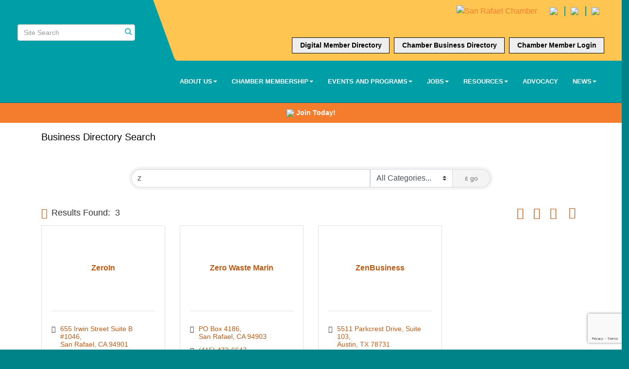

--- FILE ---
content_type: text/html; charset=utf-8
request_url: http://business.srchamber.com/list/searchalpha/z
body_size: 24708
content:


<!DOCTYPE html>
<!--[if lt IE 7]> <html dir="ltr" lang="en-US" class="ie6"> <![endif]-->
<!--[if IE 7]>    <html dir="ltr" lang="en-US" class="ie7"> <![endif]-->
<!--[if IE 8]>    <html dir="ltr" lang="en-US" class="ie8"> <![endif]-->
<!--[if gt IE 8]><!--> <html dir="ltr" lang="en-US"> <!--<![endif]-->

<!-- BEGIN head -->
<head>
<!-- start injected HTML (CCID=1344) -->
<!-- page template: http://srchamber.com/publiclayout -->
<base href="http://www.srchamber.com" />
<meta name="keywords" content="San Rafael Chamber of Commerce,San Rafael,directory,business search,member search" />
<meta name="description" content="Directory Alpha Search: San Rafael Chamber of Commerce | Directory search results for: z" />
<link href="http://business.srchamber.com/integration/customerdefinedcss?_=fWdL2g2" rel="stylesheet" type="text/css" />
<!-- link for rss not inserted -->
<link rel="canonical" href="http://srchamber.com/list" />
<!-- end injected HTML -->

	<!--Meta Tags-->
	<meta http-equiv="Content-Type" content="text/html; charset=UTF-8" />
    <meta charset="utf-8">
	<!--Title-->
	<title>Directory Alpha Search: z | San Rafael Chamber of Commerce</title>
    <!--Favicon-->
    <link rel="shortcut icon" href="https://chambermaster.blob.core.windows.net/userfiles/UserFiles/chambers/1344/CMS/About_Us/My_folder/Icon.png" type="image/x-icon" />
        
    <!-- Begin Styles -->    
    <!-- Page Header -->
    <script type="text/javascript">
        var BASE_URL = "//srchamber.com/";
        var CMS = CMS || {};
        CMS.Warnings = CMS.Warnings || {};
        CMS.Defaults = CMS.Defaults || {};
    </script>
<link href="/Content/bundles/cms-public-styles?v=D8mNTZ-9UqeGhR8ddDkrI_X_p7u8taSdYzURPHS2JXg1" rel="stylesheet"/>
<script src="/Content/bundles/cms-public-header-scripts?v=yPjNtgpZ8y92tvBtDtdFF4JH0RbMuwi-tJnjLPEBD3o1"></script>
    <script type="text/javascript">
        CMS.jQuery = jQuery.noConflict(true);
    </script>
    
    
    
    
    <link href='https://fonts.googleapis.com/css?family=Raleway:400,700,500' rel='stylesheet' type='text/css'>
    <meta name="viewport" content="width=device-width, initial-scale=1.0" />
    <!-- ===== Base Template Styles ===== -->
    <link class="cms-style" href="/services/override/258" rel="stylesheet">
    <!-- ===== IE9 Edit Mode Fix ===== -->
    <!--[if IE]>
    <style>
        .cms-edit-mode i.fa.fa-plus.add-cms-content.pull-right.clickable {
            margin-left: 15px;
        }
    </style>
    <![endif]-->

    


    <link rel="stylesheet" href="//srchamber.com/css/default" type="text/css" media="all" id="theme-style" />

    <!-- Site Header -->
<!-- header data -->

<style>
/*changes padding around logo*/
.mn-scroll-container {
    font-size: 13px;  
}  
@media (min-width: 992px) { 
.logo {padding: 50px 60px 0 0;}
header.smaller .logo {padding: 10px 0 0;}
}
@media (min-width: 768px) and (max-width:991px) { 
.cms-box-styling .mn-scroll-location {font-size: 100%;}
.cms-box-styling .mn-scroll-location {font-size: 70%;}
}
@media (min-width: 992px) and (max-width:1199px) { 
.cms-box-styling .mn-scroll-location {font-size: 80%;}
}
  
.page-area[pageareaid="Feature 0"] .cms-content .cms-flexslider .caption-wrapper {
    display: block;
}
  
/*** WEB00197994 ***/
@media (max-width: 767px) {   
.page-area[pageareaid="Feature 0"] .cms-content .cms-flexslider .caption-wrapper {
    display: block;
    top: 0;
}
}
  
@media screen and (max-width: 768px) {
.cms-content .cms-flexslider .flex-caption, .cms-content .cms-flexslider .flex-caption a {
    background-color: #fff;
    color: #000;
}  
}
</style>
    <!-- End Styles -->
        <script>
            (function (i, s, o, g, r, a, m) {
                i['GoogleAnalyticsObject'] = r; i[r] = i[r] || function () {
                    (i[r].q = i[r].q || []).push(arguments)
                }, i[r].l = 1 * new Date(); a = s.createElement(o),
                m = s.getElementsByTagName(o)[0]; a.async = 1; a.src = g; m.parentNode.insertBefore(a, m)
            })(window, document, 'script', '//www.google-analytics.com/analytics.js', 'ga');

            ga('create', 'UA-72044705-1', 'auto');
            ga('send', 'pageview');
        </script>
    <!-- jQuery first, then Popper.js, then Bootstrap JS -->
    <script src="https://code.jquery.com/jquery-3.7.1.min.js" crossorigin="anonymous"></script>
    <script type="text/javascript" src="http://code.jquery.com/ui/1.13.2/jquery-ui.min.js"></script>
<script src="http://business.srchamber.com/Content/bundles/SEO4?v=jX-Yo1jNxYBrX6Ffq1gbxQahkKjKjLSiGjCSMnG9UuU1"></script>
    <script type="text/javascript" src="http://ajax.aspnetcdn.com/ajax/globalize/0.1.1/globalize.min.js"></script>
    <script type="text/javascript" src="http://ajax.aspnetcdn.com/ajax/globalize/0.1.1/cultures/globalize.culture.en-US.js"></script>
    <!-- Required meta tags -->
    <meta charset="utf-8">
    <meta name="viewport" content="width=device-width, initial-scale=1, shrink-to-fit=no">
    <link rel="stylesheet" href="http://code.jquery.com/ui/1.13.2/themes/base/jquery-ui.css" type="text/css" media="all" />
    <script type="text/javascript">
        var MNI = MNI || {};
        MNI.CurrentCulture = 'en-US';
        MNI.CultureDateFormat = 'M/d/yyyy';
        MNI.BaseUrl = 'http://business.srchamber.com';
        MNI.jQuery = jQuery.noConflict(true);
        MNI.Page = {
            Domain: 'business.srchamber.com',
            Context: 210,
            Category: 0,
            Member: null,
            MemberPagePopup: true
        };
        MNI.LayoutPromise = new Promise(function (resolve) {
            MNI.LayoutResolution = resolve;
        });
        MNI.MemberFilterUrl = 'list';
    </script>


    <script src="https://www.google.com/recaptcha/enterprise.js?render=6LfI_T8rAAAAAMkWHrLP_GfSf3tLy9tKa839wcWa" async defer></script>
    <script>

        const SITE_KEY = '6LfI_T8rAAAAAMkWHrLP_GfSf3tLy9tKa839wcWa';

        // Repeatedly check if grecaptcha has been loaded, and call the callback once it's available
        function waitForGrecaptcha(callback, retries = 10, interval = 1000) {
            if (typeof grecaptcha !== 'undefined' && grecaptcha.enterprise.execute) {
                callback();
            } else if (retries > 0) { 
                setTimeout(() => {
                    waitForGrecaptcha(callback, retries - 1, interval);
                }, interval);
            } else {
                console.error("grecaptcha is not available after multiple attempts");
            }
        }

        // Generates a reCAPTCHA v3 token using grecaptcha.enterprise and injects it into the given form.
        // If the token input doesn't exist, it creates one. Then it executes the callback with the token.
        function setReCaptchaToken(formElement, callback, action = 'submit') {
            grecaptcha.enterprise.ready(function () {
                grecaptcha.enterprise.execute(SITE_KEY, { action: action }).then(function (token) {

                    MNI.jQuery(function ($) {
                        let input = $(formElement).find("input[name='g-recaptcha-v3']");

                        if (input.length === 0) {
                            input = $('<input>', {
                                type: 'hidden',
                                name: 'g-recaptcha-v3',
                                value: token
                            });
                            $(formElement).append(input);
                        }
                        else
                            $(input).val(token);

                        if (typeof callback === 'function') callback(token);
                    })

                });
            });
        }

    </script>




<script src="http://business.srchamber.com/Content/bundles/MNI?v=34V3-w6z5bLW9Yl7pjO3C5tja0TdKeHFrpRQ0eCPbz81"></script>

    <script type="text/javascript" src="https://maps.googleapis.com/maps/api/js?v=3&key=AIzaSyAACLyaFddZFsbbsMCsSY4lq7g6N4ycArE"></script>
    <!-- Bootstrap CSS -->
    <link type="text/css" href="http://business.srchamber.com/Content/SEO4/css/bootstrap/bootstrap-ns.min.css" rel="stylesheet" />
<link href="http://business.srchamber.com/Content/SEO4/css/fontawesome/css/fa.bundle?v=ruPA372u21djZ69Q5Ysnch4rq1PR55j8o6h6btgP60M1" rel="stylesheet"/>
<link href="http://business.srchamber.com/Content/SEO4/css/v4-module.bundle?v=teKUclOSNwyO4iQ2s3q00X0U2jxs0Mkz0T6S0f4p_241" rel="stylesheet"/>
<!-- IE7 Style Hack -->
<!--[if IE 7]>
<style type="text/css">
    #mn-ql ul li {width:49% !important;}                                                    /* Prevents 2-Col QL section from stacking */
    #mn-login {height:100% !important;}                                                     /* Fixes Login Content from Disappearing */
    .mn-dealsbuttons {width:100% !important;}                                               /* Extends buttons out to normal size */
    .mn-dealsbuttons span {display:block !important;float:right !important;}                /* Fixes abnormal display of mn deals buttons */
    .mn-memberinfo-block-actions ul li a {width:100% !important;}                           /* Extends Block actions link to normal width */
    .mn-cal-grid {table-layout:fixed !important;}                                           /* Extends empty calendar to normal width */
    .mn-share {display:block !important; float:right !important; clear:both !important;}    /* Sets share block to normal size and clearance */
    .mn-cal-days {margin:1% !important; padding:1% !important;}                             /* Fixes padding/margin issues with main calendar */
    .mn-member-sidebar {width:34% !important;}                                              /* Fixes overlap on member information page sidebar */
</style>
<![endif]-->

<!-- IE Style Hack -->
<!--[if IE]>
<style type="text/css">
    .mn-listing-sidebar .mn-section-content {word-wrap: break-word !important; -ms-word-wrap: break-word !important;}
</style>
<![endif]--> </head>
 <!-- Begin body -->
<body class="cmsbackground">
    


<div id="page-layout" pageLayout="Left Sidebar" pageId=50973>
    
<script>document.body.className += ' fade-out';</script>
<div class="wrapper">
    <header>
        <div class="container-fluid">
            <div class="row">
                <div class="col-xs-7 col-sm-3 logo">
<div class="page-area  global" pageareaid="Head 0">
    <ul class="cms-widgets">

<li class="cms-widget published " contentid="272235" pageareaid="Head 0" order="0" contenttypeid="14">
        <!-- 
    <span>Search</span>
 -->
    

    <div class="cms-design-panel" id="content-272235">

<script type="text/javascript">
        (function ($) {
            $(function () {
                $('#content-272235 .cms-search').SiteSearch();
            });
        })(CMS.jQuery)
</script>
<style>
    #content-272235 .cms-search.cms-search-custom .cms-search-holder {
        color:#0071bc;
    }
    #content-272235 .cms-search.cms-search-custom .cms-search-go:hover {
        color:#0071bc;
        border: 1px solid #0071bc;
    }
    #content-272235 .cms-search.cms-search-custom .cms-search-go:not(:hover),
    #content-272235 .cms-search.cms-search-custom .cms-search-go:active {
        background-color: #0071bc;
    }
    #content-272235 .cms-search-results {
        width:100%;
    }
    #content-272235 .cms-search-wrapper {
        width: 100%;
    }
    #content-272235 .cms-search {
        text-align:center ;
    }
    #content-272235 .form-group input.form-control {
        padding-right:25px;
    }
    #content-272235 .cms-pages-results {
        display:block;
    }
    #content-272235 .cms-members-results {
        display:block;
    }
    #content-272235 .cms-category-results {
        display:block;
    }
    #content-272235 .cms-quicklink-results {
        display:block;
    }
    #content-272235 .cms-events-results {
        display:block;
    }
    #content-272235 .cms-search-go {
        display:none;
    }
    #content-272235 .cms-search-holder {
        display:block;
    }
    #content-272235 .search-wrapper {
        margin-right:auto;
    }
</style>
<div class="cms-content cms-search cms-search-primary" state="none">
    <div class="cms-search-wrapper">
        <div class="form-group">
            <i class="fa fa-search cms-search-holder" title="Search"></i>
            <div class="cms-search-go">Go</div>
            <div class="search-wrapper">
                <input type="text" class="form-control" placeholder="Site Search">
                <input type="hidden" class="cms-search-mask" value="31">
                <input type="hidden" class="cms-search-limit" value="15">
            </div>
        </div>
        <div class="cms-search-results">
            <div class="search-results-wrapper">
                <div class="cms-pages-results">
                    <h4><strong>Pages</strong></h4>
                    <ul></ul>
                </div>
                <div class="cms-members-results">
                    <h4><strong>Members</strong></h4>
                    <ul></ul>
                </div>
                <div class="cms-category-results">
                    <h4><strong>Categories</strong></h4>
                    <ul></ul>
                </div>
                <div class="cms-quicklink-results">
                    <h4><strong>Quicklinks</strong></h4>
                    <ul></ul>
                </div>
                <div class="cms-events-results">
                    <h4><strong>Events</strong></h4>
                    <ul></ul>
                </div>
            </div>
        </div>
    </div>
</div>





    </div>

    <span style="clear:both;display:block;"></span>
</li>


 


<li class="cms-widget published " contentid="666774" pageareaid="Head 0" order="1" contenttypeid="6">
        <!-- 
    <span>Generic</span>
 -->
    

    <div class="cms-design-panel" id="content-666774">
<div id="google_translate_element"></div>
<script> 
function googleTranslateElementInit() {
  new google.translate.TranslateElement({
    pageLanguage: 'en'
  }, 'google_translate_element');
}
</script>

<script src=https://translate.google.com/translate_a/element.js?cb=googleTranslateElementInit></script>
    </div>

    <span style="clear:both;display:block;"></span>
</li>


 

    </ul>
</div>
</div>
                <div class="col-xs-12 col-md-9 aside-logo">
                    <div class="row">
                        <div class="col-md-12 top-bar hidden-xs hidden-sm">
                            <div class="row">
                                <div class="top-bar-item">
<div class="page-area  global" pageareaid="Head 1">
    <ul class="cms-widgets">

<li class="cms-widget published " contentid="736019" pageareaid="Head 1" order="0" contenttypeid="7">
        <!--  -->
    
    <div class="cms-custom-links">
        <div class="cms-alignment-wrapper ">
            <ul class="sidebar-nav sidebar-primary  horizontal " id="content-736019">
                    <li>
                        <div class="nav-item">
                            <a href="https://www.facebook.com/SanRafaelCoC/" target=&quot;_blank&quot;>
                                <span class="panel-icon">
                                                                            <span class="panel-image"><img class="transparent" src="https://chambermaster.blob.core.windows.net/userfiles/UserFiles/chambers/1344/CMS/Social_Media_Icons/Facebook_Logo_Primary.png"></span>
                                                                    </span>
                            </a>
                        </div>
                    </li>
                    <li>
                        <div class="nav-item">
                            <a href="https://www.instagram.com/sanrafaelchamber" target=&quot;_blank&quot;>
                                <span class="panel-icon">
                                                                            <span class="panel-image"><img class="transparent" src="https://chambermaster.blob.core.windows.net/userfiles/UserFiles/chambers/1344/CMS/Social_Media_Icons/Instagram_Glyph_Gradient.png"></span>
                                                                    </span>
                            </a>
                        </div>
                    </li>
                    <li>
                        <div class="nav-item">
                            <a href="https://www.linkedin.com/company/san-rafael-chamber-of-commerce/" target=&quot;_blank&quot;>
                                <span class="panel-icon">
                                                                            <span class="panel-image"><img class="transparent" src="https://chambermaster.blob.core.windows.net/userfiles/UserFiles/chambers/1344/CMS/Social_Media_Icons/LI-In-Bug.png"></span>
                                                                    </span>
                            </a>
                        </div>
                    </li>
            </ul>
        </div>
    </div>    

    <span style="clear:both;display:block;"></span>
</li>


 

    </ul>
</div>
</div>
                                <div class="top-bar-item">
<div class="page-area  global" pageareaid="Head 2">
    <ul class="cms-widgets">

<li class="cms-widget published " contentid="272230" pageareaid="Head 2" order="0" contenttypeid="8">
        <!--  -->
    
    <div class="cms-image-widget center ">
            <a href="/" >
                    <img style="max-width:100%" alt="San Rafael Chamber" src="https://chambermaster.blob.core.windows.net/userfiles/UserFiles/chambers/1344/CMS/2025-Chamber-Logo-w500-w300.png">

            </a>
    </div>

    <span style="clear:both;display:block;"></span>
</li>


 

    </ul>
</div>
</div>
                                <div class="top-bar-item">
<div class="page-area  global" pageareaid="Head 3">
    <ul class="cms-widgets">

<li class="cms-widget published " contentid="707691" pageareaid="Head 3" order="0" contenttypeid="7">
        <!--  -->
    
    <div class="cms-custom-links">
            <style>
                
                ul#content-707691.sidebar-nav.cms-ghost.sidebar-default.custom .nav-item a {
                    background-color:#EEEEEE;
                    border-color:#000000;
                    color:#000000;
                }
                                ul#content-707691.sidebar-nav.sidebar-default.custom .nav-item a {
                    background-color:#EEEEEE;
                    border-color:#EEEEEE;
                    color:#000000;
                }
            </style>
        <div class="cms-alignment-wrapper center ">
            <ul class="sidebar-nav sidebar-default custom  cms-ghost " id="content-707691">
                    <li>
                        <div class="nav-item">
                            <a href="https://edition.pagesuite-professional.co.uk/html5/reader/production/default.aspx?pubname=&amp;edid=a9f63e9b-2d3c-42dc-8611-9d878c377483" target=&quot;_blank&quot;>
                                <span class="panel-icon">
                                                                            <span class="panel-image"><img class="blank" src="https://devchambermaster.blob.core.windows.net/cms/media/icons/add-icon-flat.png"></span>
                                                                            <span>Digital Member Directory </span>
                                </span>
                            </a>
                        </div>
                    </li>
                    <li>
                        <div class="nav-item">
                            <a href="https://srchamber.com/list/" target=&quot;_blank&quot;>
                                <span class="panel-icon">
                                                                            <span class="panel-image"><img class="blank" src="https://devchambermaster.blob.core.windows.net/cms/media/icons/add-icon-flat.png"></span>
                                                                            <span>Chamber Business Directory</span>
                                </span>
                            </a>
                        </div>
                    </li>
                    <li>
                        <div class="nav-item">
                            <a href="/login" >
                                <span class="panel-icon">
                                                                            <span class="panel-image"><img class="blank" src="https://devchambermaster.blob.core.windows.net/cms/media/icons/add-icon-flat.png"></span>
                                                                            <span>Chamber Member Login</span>
                                </span>
                            </a>
                        </div>
                    </li>
            </ul>
        </div>
    </div>    

    <span style="clear:both;display:block;"></span>
</li>


 

    </ul>
</div>
</div>
                            </div>
                        </div>
                        <!-- Navigation -->
                        <div class="col-md-12">
                            <div class="row">
                                <nav class="navbar navbar-default" role="navigation">
                                    <!-- mobile display -->
                                    <div class="navbar-header">
                                        <button type="button" class="navbar-toggle" data-toggle="collapse" data-target="#bs-example-navbar-collapse-1"> <span class="sr-only">Toggle navigation</span> <span class="icon-bar"></span> <span class="icon-bar"></span> <span class="icon-bar"></span></button>
                                    </div>
                                    <!-- Collect the nav links, forms, and other content for toggling -->
                                    <div class="collapse navbar-collapse" id="bs-example-navbar-collapse-1">
                                        <div id="cm-cms-menu">
                                            <div class="top-bar visible-xs-block visible-sm-block">
                                                <div class="top-bar-item">
<div class="page-area  global" pageareaid="Head 1">
    <ul class="cms-widgets">

<li class="cms-widget published " contentid="736019" pageareaid="Head 1" order="0" contenttypeid="7">
        <!--  -->
    
    <div class="cms-custom-links">
        <div class="cms-alignment-wrapper ">
            <ul class="sidebar-nav sidebar-primary  horizontal " id="content-736019">
                    <li>
                        <div class="nav-item">
                            <a href="https://www.facebook.com/SanRafaelCoC/" target=&quot;_blank&quot;>
                                <span class="panel-icon">
                                                                            <span class="panel-image"><img class="transparent" src="https://chambermaster.blob.core.windows.net/userfiles/UserFiles/chambers/1344/CMS/Social_Media_Icons/Facebook_Logo_Primary.png"></span>
                                                                    </span>
                            </a>
                        </div>
                    </li>
                    <li>
                        <div class="nav-item">
                            <a href="https://www.instagram.com/sanrafaelchamber" target=&quot;_blank&quot;>
                                <span class="panel-icon">
                                                                            <span class="panel-image"><img class="transparent" src="https://chambermaster.blob.core.windows.net/userfiles/UserFiles/chambers/1344/CMS/Social_Media_Icons/Instagram_Glyph_Gradient.png"></span>
                                                                    </span>
                            </a>
                        </div>
                    </li>
                    <li>
                        <div class="nav-item">
                            <a href="https://www.linkedin.com/company/san-rafael-chamber-of-commerce/" target=&quot;_blank&quot;>
                                <span class="panel-icon">
                                                                            <span class="panel-image"><img class="transparent" src="https://chambermaster.blob.core.windows.net/userfiles/UserFiles/chambers/1344/CMS/Social_Media_Icons/LI-In-Bug.png"></span>
                                                                    </span>
                            </a>
                        </div>
                    </li>
            </ul>
        </div>
    </div>    

    <span style="clear:both;display:block;"></span>
</li>


 

    </ul>
</div>
</div>
                                                <div class="top-bar-item">
<div class="page-area  global" pageareaid="Head 2">
    <ul class="cms-widgets">

<li class="cms-widget published " contentid="272230" pageareaid="Head 2" order="0" contenttypeid="8">
        <!--  -->
    
    <div class="cms-image-widget center ">
            <a href="/" >
                    <img style="max-width:100%" alt="San Rafael Chamber" src="https://chambermaster.blob.core.windows.net/userfiles/UserFiles/chambers/1344/CMS/2025-Chamber-Logo-w500-w300.png">

            </a>
    </div>

    <span style="clear:both;display:block;"></span>
</li>


 

    </ul>
</div>
</div>
                                                <div class="top-bar-item">
<div class="page-area  global" pageareaid="Head 3">
    <ul class="cms-widgets">

<li class="cms-widget published " contentid="707691" pageareaid="Head 3" order="0" contenttypeid="7">
        <!--  -->
    
    <div class="cms-custom-links">
            <style>
                
                ul#content-707691.sidebar-nav.cms-ghost.sidebar-default.custom .nav-item a {
                    background-color:#EEEEEE;
                    border-color:#000000;
                    color:#000000;
                }
                                ul#content-707691.sidebar-nav.sidebar-default.custom .nav-item a {
                    background-color:#EEEEEE;
                    border-color:#EEEEEE;
                    color:#000000;
                }
            </style>
        <div class="cms-alignment-wrapper center ">
            <ul class="sidebar-nav sidebar-default custom  cms-ghost " id="content-707691">
                    <li>
                        <div class="nav-item">
                            <a href="https://edition.pagesuite-professional.co.uk/html5/reader/production/default.aspx?pubname=&amp;edid=a9f63e9b-2d3c-42dc-8611-9d878c377483" target=&quot;_blank&quot;>
                                <span class="panel-icon">
                                                                            <span class="panel-image"><img class="blank" src="https://devchambermaster.blob.core.windows.net/cms/media/icons/add-icon-flat.png"></span>
                                                                            <span>Digital Member Directory </span>
                                </span>
                            </a>
                        </div>
                    </li>
                    <li>
                        <div class="nav-item">
                            <a href="https://srchamber.com/list/" target=&quot;_blank&quot;>
                                <span class="panel-icon">
                                                                            <span class="panel-image"><img class="blank" src="https://devchambermaster.blob.core.windows.net/cms/media/icons/add-icon-flat.png"></span>
                                                                            <span>Chamber Business Directory</span>
                                </span>
                            </a>
                        </div>
                    </li>
                    <li>
                        <div class="nav-item">
                            <a href="/login" >
                                <span class="panel-icon">
                                                                            <span class="panel-image"><img class="blank" src="https://devchambermaster.blob.core.windows.net/cms/media/icons/add-icon-flat.png"></span>
                                                                            <span>Chamber Member Login</span>
                                </span>
                            </a>
                        </div>
                    </li>
            </ul>
        </div>
    </div>    

    <span style="clear:both;display:block;"></span>
</li>


 

    </ul>
</div>
</div>
                                            </div>
                                            

<ul menu-id="3768" class="nav navbar-nav yamm basic-mega cms-bootstrap-menu">
            <li class="dropdown" navigation-id="107551">
            <a href="#" class="dropdown-toggle" data-toggle="dropdown" target="_self">About Us<b class="caret"></b></a>
            <ul class="dropdown-menu">
                <li>
                    <div class="yamm-content">
                            <div class="row">
                    <div class="col-sm-3 list-unstyled">
                    <div>
                        <a href="/about" target="_self">Our Team</a>
                    </div>
                    <div>
                        <a href="/board-of-directors" target="_self">Board of Directors</a>
                    </div>
                    <div>
                        <a href="/strategic-plan-committees" target="_self">Committees</a>
                    </div>
            </div>
    </div>

                    </div>
                </li>
            </ul>
        </li>
        <li class="dropdown" navigation-id="107596">
            <a href="#" class="dropdown-toggle" data-toggle="dropdown" target="_self">Chamber Membership<b class="caret"></b></a>
            <ul class="dropdown-menu">
                <li>
                    <div class="yamm-content">
                            <div class="row">
                    <div class="col-sm-3 list-unstyled">
                    <div>
                        <a href="/member/newmemberapp/" target="_self">Become a Member</a>
                    </div>
                    <div>
                        <a href="/leaders-circle" target="_self">Leaders Circle</a>
                    </div>
                    <div>
                        <a href="/member-benefits" target="_self">Member Benefits</a>
                    </div>
                    <div>
                        <a href="/submit-a-member-referral" target="_self">Refer a Member and Get $50</a>
                    </div>
                    <div>
                        <a href="/sponsorships-and-advertising" target="_self">Sponsorships &amp; Advertising</a>
                    </div>
            </div>
    </div>

                    </div>
                </li>
            </ul>
        </li>
        <li class="dropdown" navigation-id="107609">
            <a href="#" class="dropdown-toggle" data-toggle="dropdown" target="_self">Events and Programs<b class="caret"></b></a>
            <ul class="dropdown-menu">
                <li>
                    <div class="yamm-content">
                            <div class="row">
        <ul class="col-sm-3 list-unstyled">
                <li>
                    <p><strong>What&#39;s Coming Up</strong></p>
                </li>
                    <li><a href="/events/calendar/" target="_self">Full Event Calendar</a></li>
                    <li><a href="https://srchamber.com/events/details/chamber-morning-program-compass-employment-law-with-kristen-williams-40729" target="_blank">February Morning Program with Compass Employment Law- 2/3</a></li>
                    <li><a href="https://srchamber.com/events/details/2026-economic-forecast-40718" target="_blank">2026 Economic Forecast- 2/18</a></li>
                    <li><a href="https://srchamber.com/events/details/february-business-mixer-marin-masonic-building-41251" target="_blank">February Business Mixer @ Marin Masonic Building- 2/19</a></li>
        </ul>
        <ul class="col-sm-3 list-unstyled">
                <li>
                    <p><strong>Programs &amp; Signature Events </strong></p>
                </li>
                    <li><a href="https://srchamber.com/events/details/2026-economic-forecast-40718" target="_blank">2026 Economic Forecast</a></li>
                    <li><a href="/2025-business-of-the-year-winners" target="_self">2025 Business of the Year Winners</a></li>
                    <li><a href="/leadership-san-rafael" target="_self">San Rafael Leadership Institute</a></li>
                    <li><a href="/srli-class-project" target="_self">SRLI Class Project</a></li>
        </ul>
            </div>

                    </div>
                </li>
            </ul>
        </li>
        <li class="dropdown" navigation-id="167679">
            <a href="#" class="dropdown-toggle" data-toggle="dropdown" target="_self">Jobs<b class="caret"></b></a>
            <ul class="dropdown-menu">
                <li>
                    <div class="yamm-content">
                            <div class="row">
        <ul class="col-sm-3 list-unstyled">
                <li>
                    <p><strong>Job Opportunities </strong></p>
                </li>
                    <li><a href="https://www.workforcealliancenorthbay.org/job-fairs/" target="_blank">Job Fairs</a></li>
                    <li><a href="/jobs/" target="_self">Jobs Board</a></li>
        </ul>
        <ul class="col-sm-3 list-unstyled">
                <li>
                    <p><strong>Hiring Resources</strong></p>
                </li>
                    <li><a href="https://chambermaster.blob.core.windows.net/userfiles/UserFiles/chambers/1344/CMS/News/CareerPoint-Marin_New-Location_flyer-w636.jpg" target="_blank">CareerPoint Open in New Location</a></li>
                    <li><a href="/employment-resources" target="_self">Employment Resources</a></li>
                    <li><a href="https://chambermaster.blob.core.windows.net/userfiles/UserFiles/chambers/1344/CMS/Business_Resources/EMPLOYER-HIRING-CHEAT-SHEET---MARIN_2022.pdf" target="_blank">Employer Hiring Cheat Sheet from Career Point Marin</a></li>
        </ul>
            </div>

                    </div>
                </li>
            </ul>
        </li>
        <li class="dropdown" navigation-id="168712">
            <a href="/resources" class="dropdown-toggle" data-toggle="dropdown" target="_self">Resources<b class="caret"></b></a>
            <ul class="dropdown-menu">
                <li>
                    <div class="yamm-content">
                            <div class="row">
                    <div class="col-sm-3 list-unstyled">
                    <div>
                        <a href="/webinars-to-help-you-grow-your-business" target="_self">Business Growth Webinars</a>
                    </div>
                    <div>
                        <a href="https://www.bankofamerica.com/smallbusiness/resources/" target="_blank">Bank of America Small Business Resources</a>
                    </div>
                    <div>
                        <a href="https://chambermaster.blob.core.windows.net/userfiles/UserFiles/chambers/1344/CMS/Business_Resources/CAM_2023_ResourceGuide_EN_Web_Med.pdf" target="_blank">Marin Family Resource Guide</a>
                    </div>
                    <div>
                        <a href="/business-toolkit" target="_self">Business Toolkit</a>
                    </div>
                    <div>
                        <a href="https://srchamber.com/green-business" target="_self">Green Business Resources</a>
                    </div>
            </div>
    </div>

                    </div>
                </li>
            </ul>
        </li>
        <li ><a href="/political-action-committees" target="_self">Advocacy</a></li>
        <li class="dropdown" navigation-id="107629">
            <a href="/news/" class="dropdown-toggle" data-toggle="dropdown" target="_self">News<b class="caret"></b></a>
            <ul class="dropdown-menu">
                <li>
                    <div class="yamm-content">
                            <div class="row">
                    <div class="col-sm-3 list-unstyled">
                    <div>
                        <a href="/news/" target="_self">Member News</a>
                    </div>
                    <div>
                        <a href="/membertomember/" target="_self">Member2Member Discounts</a>
                    </div>
            </div>
    </div>

                    </div>
                </li>
            </ul>
        </li>

</ul>



                                        </div>
                                    </div>
                                    <!-- /.navbar-collapse -->
                                </nav>
                            </div>
                        </div>
                    </div>
                </div>
            </div>
        </div>
    </header>
    <!-- /Navigation -->
    <!-- Main Content -->
    

<main>
  <div class="slider-area">
    <div class="container-fluid">
      <div class="row">
        <div class="col-md-12">
<div class="page-area  local" pageareaid="Feature 0">
    <ul class="cms-widgets">
    </ul>
</div>
 </div>
      </div>
      <div class="row">
        <div class="col-md-12">
<div class="page-area  global" pageareaid="Global Feature 0">
    <ul class="cms-widgets">

<li class="cms-widget published " contentid="736016" pageareaid="Global Feature 0" order="0" contenttypeid="7">
        <!--  -->
    
    <div class="cms-custom-links">
            <style>
                                ul#content-736016.sidebar-nav.sidebar-default.custom .nav-item a {
                    background-color:#F47D2D;
                    border-color:#F47D2D;
                    color:#FFFFFF;
                }
            </style>
        <div class="cms-alignment-wrapper center ">
            <ul class="sidebar-nav sidebar-default custom  vertical " id="content-736016">
                    <li>
                        <div class="nav-item">
                            <a href="/member/newmemberapp/" target=&quot;_blank&quot;>
                                <span class="panel-icon">
                                                                            <span class="panel-image"><img class="transparent" src="https://chambermaster.blob.core.windows.net/userfiles/UserFiles/chambers/1344/CMS/Logo/Horizontal-Black-and-Teal-Tagline---New-Tagline-USE-THIS-ONE..png"></span>
                                                                            <span>Join Today! </span>
                                </span>
                            </a>
                        </div>
                    </li>
            </ul>
        </div>
    </div>    

    <span style="clear:both;display:block;"></span>
</li>


 

    </ul>
</div>
 </div>
      </div>
    </div>
  </div>
  <div class="container inside-page">
    <div class="row">
      <div class="col-xs-12">
<div class="page-area  global" pageareaid="Layout Top 0">
    <ul class="cms-widgets">
    </ul>
</div>
</div>
    </div>
    <div class="row">
      <div class="col-xs-12">
<div class="page-area  local" pageareaid="1">
    <ul class="cms-widgets">

<li class="cms-widget published " contentid="272214" pageareaid="1" order="0" contenttypeid="1">
        <!--  -->
    
    <div class="cms-content" id="content-272214">
            <div id="gzns">
        



<div class="container-fluid gz-search-results">
    <!-- pagetitle and deals buttons row, deals buttons are now removed but leaving div incase we add back in -->
    <div class="d-flex w-100 gz-pagetitle-dealsbuttons">
        <div class="flex-grow-1 gz-pagetitle">
            <h1>Business Directory Search</h1>
        </div>
        

<div class="gz-dealsbuttons"></div>

    </div>

    <!--banner ad -->



<div class="row gz-banner"><div class="col"><div class="mn-banner mn-banner-premier"><div id="mn-banner"><noscript><iframe src="http://business.srchamber.com/sponsors/adsframe?context=210&amp;catgid=0&amp;maxWidth=480&amp;maxHeight=60&amp;max=1&amp;rotate=False" width="480" height="60" scrolling="no" frameborder="0" allowtransparency="true" marginwidth="0" marginheight="0"></iframe></noscript></div></div></div></div>
<script type="text/javascript">
    var _mnisq=_mnisq||[];
    _mnisq.push(["domain","business.srchamber.com"],["context",210],["category",0],["max",5],["rotate",1],["maxWidth",480],["maxHeight",60],["create","mn-banner"]);
    (function(b,d,a,c){b.getElementById(d)||(c=b.getElementsByTagName(a)[0],a=b.createElement(a),a.type="text/javascript",a.async=!0,a.src="http://business.srchamber.com/Content/Script/Ads.min.js",c.parentNode.insertBefore(a,c))})(document,"mni-ads-script","script");
</script>
        

<!-- search bar on several pages, internal components mostly the same but internal components differ-->
  <div class="row gz-directory-search-filters">
        <div class="col">
<form action="http://business.srchamber.com/list/search" id="SearchForm" method="get">                <div class="input-group gz-search-filters">
                <input for="search" type="text" class="form-control gz-search-keyword member-typeahead" aria-label="Search by keyword" placeholder="Keyword" name="q" value="z">
                    <select name="c" class="custom-select gz-search-category" id="category-select" aria-label="Search by Category">
                        <option value="" selected>All Categories...</option>
                        <option  data-slug-id="accountants-certified-public-2833" value="2833">Accountants - Certified Public</option><option  data-slug-id="advertising-2841" value="2841">Advertising</option><option  data-slug-id="advertising-specialties-promotional-products-2844" value="2844">Advertising Specialties/Promotional Products</option><option  data-slug-id="affordable-housing-developers-2862" value="2862">Affordable Housing Developers</option><option  data-slug-id="affordable-housing-nonprofits-2745" value="2745">Affordable Housing Nonprofits</option><option  data-slug-id="after-school-programs-2972" value="2972">After School Programs</option><option  data-slug-id="airport-2915" value="2915">Airport</option><option  data-slug-id="animal-welfare-3059" value="3059">Animal Welfare</option><option  data-slug-id="apartments-3057" value="3057">Apartments</option><option  data-slug-id="appliance-sales-2894" value="2894">Appliance Sales</option><option  data-slug-id="architects-2995" value="2995">Architects</option><option  data-slug-id="art-classes-2819" value="2819">Art Classes</option><option  data-slug-id="art-studios-3004" value="3004">Art Studios</option><option  data-slug-id="arts-entertainment-3043" value="3043">Arts &amp; Entertainment</option><option  data-slug-id="arts-nonprofits-2748" value="2748">Arts Nonprofits</option><option  data-slug-id="assisted-living-facilities-2965" value="2965">Assisted Living Facilities</option><option  data-slug-id="associations-clubs-business-organizations-2973" value="2973">Associations, Clubs &amp; Business Organizations</option><option  data-slug-id="attorneys-1729" value="1729">Attorneys</option><option  data-slug-id="audio-visual-equipment-dealers-renting-leasing-2988" value="2988">Audio-Visual Equipment, Dealers, Renting &amp; Leasing</option><option  data-slug-id="automobile-body-repairing-painting-1717" value="1717">Automobile Body Repairing &amp; Painting</option><option  data-slug-id="automobile-dealers-1718" value="1718">Automobile Dealers</option><option  data-slug-id="automobile-parts-supplies-1719" value="1719">Automobile Parts &amp; Supplies</option><option  data-slug-id="automobile-rental-1720" value="1720">Automobile Rental</option><option  data-slug-id="automobile-repairing-service-1723" value="1723">Automobile Repairing &amp; Service</option><option  data-slug-id="bakeries-2774" value="2774">Bakeries</option><option  data-slug-id="banks-credit-unions-2830" value="2830">Banks &amp; Credit Unions</option><option  data-slug-id="bars-2840" value="2840">Bars</option><option  data-slug-id="beer-wine-sales-2815" value="2815">Beer &amp; Wine Sales</option><option  data-slug-id="boat-charters-2847" value="2847">Boat Charters</option><option  data-slug-id="boat-sales-service-2932" value="2932">Boat Sales &amp; Service</option><option  data-slug-id="body-health-products-2811" value="2811">Body &amp; Health Products</option><option  data-slug-id="bookkeepers-2834" value="2834">Bookkeepers</option><option  data-slug-id="bookstores-2799" value="2799">Bookstores</option><option  data-slug-id="boxes-packing-supplies-2860" value="2860">Boxes &amp; Packing Supplies</option><option  data-slug-id="branding-2848" value="2848">Branding</option><option  data-slug-id="breweries-3047" value="3047">Breweries</option><option  data-slug-id="building-materials-2996" value="2996">Building Materials</option><option  data-slug-id="business-community-advocate-1695" value="1695">Business &amp; Community Advocate</option><option  data-slug-id="business-services-2713" value="2713">Business Services</option><option  data-slug-id="cable-television-1689" value="1689">Cable Television</option><option  data-slug-id="candles-3085" value="3085">Candles</option><option  data-slug-id="cannabis-3101" value="3101">Cannabis</option><option  data-slug-id="cannabis-3102" value="3102">Cannabis</option><option  data-slug-id="car-wash-2931" value="2931">Car Wash</option><option  data-slug-id="card-rooms-poker-tournaments-1712" value="1712">Card Rooms/Poker Tournaments</option><option  data-slug-id="career-counseling-3010" value="3010">Career Counseling</option><option  data-slug-id="carpet-upholstery-cleaning-2957" value="2957">Carpet &amp; Upholstery Cleaning</option><option  data-slug-id="caterers-2773" value="2773">Caterers</option><option  data-slug-id="cemeteries-2927" value="2927">Cemeteries</option><option  data-slug-id="certified-green-business-2963" value="2963">Certified Green Business</option><option  data-slug-id="chamber-of-commerce-2716" value="2716">Chamber of Commerce</option><option  data-slug-id="chartered-vehicles-2919" value="2919">Chartered Vehicles</option><option  data-slug-id="children-s-services-2993" value="2993">Children&#39;s Services</option><option  data-slug-id="chiropractors-2687" value="2687">Chiropractors</option><option  data-slug-id="churches-2989" value="2989">Churches/Faith Communities</option><option  data-slug-id="city-governments-2738" value="2738">City Governments</option><option  data-slug-id="cleaners-2867" value="2867">Cleaners</option><option  data-slug-id="clothing-stores-2802" value="2802">Clothing Stores</option><option  data-slug-id="coaching-2724" value="2724">Coaching - Professional</option><option  data-slug-id="coffee-shops-2826" value="2826">Coffee Shops</option><option  data-slug-id="college-planning-2754" value="2754">College Planning</option><option  data-slug-id="collision-repair-3063" value="3063">Collision Repair</option><option  data-slug-id="commercial-real-estate-2850" value="2850">Commercial Real Estate</option><option  data-slug-id="community-college-2766" value="2766">Community Colleges</option><option  data-slug-id="commuter-transit-2920" value="2920">Commuter Transit</option><option  data-slug-id="concrete-3002" value="3002">Concrete</option><option  data-slug-id="consultants-2710" value="2710">Consultants</option><option  data-slug-id="contractors-2999" value="2999">Contractors</option><option  data-slug-id="copiers-3035" value="3035">Copiers</option><option  data-slug-id="cosmetics-body-care-products-2948" value="2948">Cosmetics &amp; Body Care Products</option><option  data-slug-id="credit-card-processing-2839" value="2839">Credit Card Processing</option><option  data-slug-id="dentist-2685" value="2685">Dentist</option><option  data-slug-id="digital-content-creation-3055" value="3055">Digital Content Creation</option><option  data-slug-id="digital-marketing-3019" value="3019">Digital Marketing</option><option  data-slug-id="digital-media-3053" value="3053">Digital media</option><option  data-slug-id="educational-services-3078" value="3078">Educational Services</option><option  data-slug-id="elected-officials-2739" value="2739">Elected Officials</option><option  data-slug-id="employment-agencies-services-2712" value="2712">Employment Agencies &amp; Services</option><option  data-slug-id="employment-training-assistance-2975" value="2975">Employment Training &amp; Assistance</option><option  data-slug-id="environmental-nonprofits-2746" value="2746">Environmental Nonprofits</option><option  data-slug-id="esl-classes-2756" value="2756">ESL Classes</option><option  data-slug-id="estate-sales-3099" value="3099">Estate Sales </option><option  data-slug-id="event-planners-2941" value="2941">Event Planners</option><option  data-slug-id="event-venues-2943" value="2943">Event Venues</option><option  data-slug-id="executive-education-3095" value="3095">Executive Education</option><option  data-slug-id="family-services-2970" value="2970">Family Services</option><option  data-slug-id="farmers-markets-1710" value="1710">Farmers Markets</option><option  data-slug-id="festivals-2958" value="2958">Festivals</option><option  data-slug-id="film-education-3041" value="3041">Film &amp; Education</option><option  data-slug-id="finance-investments-2835" value="2835">Finance &amp; Investments</option><option  data-slug-id="financial-consulting-services-2832" value="2832">Financial Consulting &amp; Services</option><option  data-slug-id="financial-education-2980" value="2980">Financial Education</option><option  data-slug-id="fitness-training-3097" value="3097">Fitness Training</option><option  data-slug-id="flooring-sales-installation-2870" value="2870">Flooring - Sales &amp; Installation</option><option  data-slug-id="florists-2801" value="2801">Florists</option><option  data-slug-id="food-assistance-2981" value="2981">Food Assistance</option><option  data-slug-id="funeral-homes-2928" value="2928">Funeral Homes</option><option  data-slug-id="galleries-3003" value="3003">Galleries</option><option  data-slug-id="gift-shops-2817" value="2817">Gift Shops</option><option  data-slug-id="glass-designer-plate-mirrors-2878" value="2878">Glass - Designer, Plate, Mirrors</option><option  data-slug-id="golf-2827" value="2827">Golf</option><option  data-slug-id="government-agencies-2740" value="2740">Government Agencies</option><option  data-slug-id="grains-3071" value="3071">Grains</option><option  data-slug-id="graphic-designers-1683" value="1683">Graphic Designers</option><option  data-slug-id="groceries-2814" value="2814">Groceries</option><option  data-slug-id="guide-dog-training-2982" value="2982">Guide Dog Training</option><option  data-slug-id="gyms-personal-trainers-2950" value="2950">Gyms &amp; Personal Trainers</option><option  data-slug-id="hardware-stores-2818" value="2818">Hardware Stores</option><option  data-slug-id="health-care-clinic-2707" value="2707">Health Care Clinic</option><option  data-slug-id="health-insurance-3031" value="3031">Health Insurance</option><option  data-slug-id="health-nonprofits-2742" value="2742">Health Nonprofits</option><option  data-slug-id="holistic-health-care-3027" value="3027">Holistic Health Care</option><option  data-slug-id="home-care-2934" value="2934">Home Care</option><option  data-slug-id="homelessness-services-2747" value="2747">Homelessness Services</option><option  data-slug-id="hospice-2939" value="2939">Hospice</option><option  data-slug-id="hospitals-hmos-2683" value="2683">Hospitals &amp; HMOs</option><option  data-slug-id="hotels-motels-inns-1217" value="1217">Hotels, Motels &amp; Inns</option><option  data-slug-id="hyperbaric-therapy-3073" value="3073">Hyperbaric Therapy</option><option  data-slug-id="immigrant-resources-advocacy-2744" value="2744">Immigrant Resources &amp; Advocacy</option><option  data-slug-id="import-export-2728" value="2728">Import &amp; Export</option><option  data-slug-id="independent-schools-2760" value="2760">Independent Schools</option><option  data-slug-id="insurance-2831" value="2831">Insurance</option><option  data-slug-id="interior-decorators-2880" value="2880">Interior Decorators</option><option  data-slug-id="interior-designers-3024" value="3024">Interior Designers</option><option  data-slug-id="internet-marketing-2901" value="2901">Internet Marketing</option><option  data-slug-id="it-services-1681" value="1681">IT Services</option><option  data-slug-id="janitorial-services-supplies-2719" value="2719">Janitorial Services &amp; Supplies</option><option  data-slug-id="kitchen-bath-2881" value="2881">Kitchen &amp; Bath</option><option  data-slug-id="lab-testing-3100" value="3100">Lab Testing</option><option  data-slug-id="landscape-architects-3044" value="3044">Landscape Architects</option><option  data-slug-id="landscaping-3001" value="3001">Landscaping</option><option  data-slug-id="leadership-training-2729" value="2729">Leadership Training</option><option  data-slug-id="legal-services-1728" value="1728">Legal Services</option><option  data-slug-id="live-music-1703" value="1703">Live Music</option><option  data-slug-id="mailing-packaging-services-2720" value="2720">Mailing &amp; Packaging Services</option><option  data-slug-id="malls-shopping-centers-2804" value="2804">Malls/Shopping Centers</option><option  data-slug-id="marina-2820" value="2820">Marina</option><option  data-slug-id="marketing-communications-2843" value="2843">Marketing Communications</option><option  data-slug-id="marketing-consulting-2906" value="2906">Marketing Consulting</option><option  data-slug-id="massage-bodywork-2952" value="2952">Massage &amp; Bodywork</option><option  data-slug-id="medical-cannabis-3049" value="3049">Medical Cannabis</option><option  data-slug-id="medical-supply-store-3038" value="3038">Medical Supply Store</option><option  data-slug-id="meeting-facilities-1701" value="1701">Meeting Facilities</option><option  data-slug-id="mental-health-nonprofits-2974" value="2974">Mental Health Nonprofits</option><option  data-slug-id="mental-illness-residential-treatment-3067" value="3067">Mental Illness Services</option><option  data-slug-id="miniature-golf-3018" value="3018">Miniature Golf</option><option  data-slug-id="mortgages-2836" value="2836">Mortgages</option><option  data-slug-id="movers-2858" value="2858">Movers</option><option  data-slug-id="movie-theaters-1715" value="1715">Movie Theaters</option><option  data-slug-id="museums-1711" value="1711">Museums</option><option  data-slug-id="music-lessons-3011" value="3011">Music Lessons</option><option  data-slug-id="newspapers-2750" value="2750">Newspapers</option><option  data-slug-id="nonprofit-resources-2985" value="2985">Nonprofit Resources</option><option  data-slug-id="nursing-3104" value="3104">Nursing</option><option  data-slug-id="office-equipment-furniture-2714" value="2714">Office Equipment &amp; Furniture</option><option  data-slug-id="office-space-rentals-co-working-2863" value="2863">Office Space Rentals &amp; Co-Working</option><option  data-slug-id="office-supplies-3009" value="3009">Office Supplies</option><option  data-slug-id="painting-contractors-2874" value="2874">Painting Contractors</option><option  data-slug-id="paratransit-2916" value="2916">Paratransit</option><option  data-slug-id="payroll-management-services-2838" value="2838">Payroll Management Services</option><option  data-slug-id="pet-boarding-3030" value="3030">Pet Boarding</option><option  data-slug-id="pet-grooming-3029" value="3029">Pet Grooming</option><option  data-slug-id="pet-training-3028" value="3028">Pet Training</option><option  data-slug-id="pharmaceuticals-1693" value="1693">Pharmaceuticals</option><option  data-slug-id="pharmacy-2698" value="2698">Pharmacy</option><option  data-slug-id="photographer-2959" value="2959">Photographer</option><option  data-slug-id="pizzerias-2778" value="2778">Pizzerias</option><option  data-slug-id="printing-and-copying-2711" value="2711">Printing and Copying</option><option  data-slug-id="professional-development-2765" value="2765">Professional Development</option><option  data-slug-id="psychotherapy-counseling-2684" value="2684">Psychotherapy &amp; Counseling</option><option  data-slug-id="public-relations-2721" value="2721">Public Relations</option><option  data-slug-id="public-schools-2759" value="2759">Public Schools</option><option  data-slug-id="publishers-1696" value="1696">Publishers</option><option  data-slug-id="real-estate-appraisers-inspectors-2854" value="2854">Real Estate Appraisers &amp; Inspectors</option><option  data-slug-id="real-estate-developers-2853" value="2853">Real Estate Developers</option><option  data-slug-id="real-estate-management-development-2856" value="2856">Real Estate Management &amp; Development</option><option  data-slug-id="real-estate-organizations-2861" value="2861">Real Estate Organizations</option><option  data-slug-id="recreation-nonprofits-2971" value="2971">Recreation Nonprofits</option><option  data-slug-id="residential-real-estate-2851" value="2851">Residential Real Estate</option><option  data-slug-id="restaurant-pos-3082" value="3082">Restaurant POS</option><option  data-slug-id="restaurants-2772" value="2772">Restaurants</option><option  data-slug-id="retail-3037" value="3037">Retail</option><option  data-slug-id="retirement-community-2969" value="2969">Retirement Community</option><option  data-slug-id="roofing-contractors-2884" value="2884">Roofing Contractors</option><option  data-slug-id="rugs-carpeting-3005" value="3005">Rugs &amp; Carpeting</option><option  data-slug-id="schools-2761" value="2761">Schools</option><option  data-slug-id="security-2731" value="2731">Security</option><option  data-slug-id="senior-care-management-3006" value="3006">Senior Care Management</option><option  data-slug-id="senior-citizen-services-2935" value="2935">Senior Citizen Services</option><option  data-slug-id="senior-health-plans-2968" value="2968">Senior Health Plans</option><option  data-slug-id="senior-relocation-2966" value="2966">Senior Relocation</option><option  data-slug-id="senior-services-2976" value="2976">Senior Services</option><option  data-slug-id="services-for-people-with-disabilities-2983" value="2983">Services for People with Disabilities</option><option  data-slug-id="signs-2845" value="2845">Signs</option><option  data-slug-id="social-media-marketing-2903" value="2903">Social Media Marketing</option><option  data-slug-id="social-services-3040" value="3040">Social Services</option><option  data-slug-id="software-sales-consulting-3042" value="3042">Software Sales &amp; Consulting</option><option  data-slug-id="solar-3107" value="3107">Solar</option><option  data-slug-id="solar-energy-1680" value="1680">Solar Energy</option><option  data-slug-id="sporting-goods-2796" value="2796">Sporting Goods</option><option  data-slug-id="sports-teams-1705" value="1705">Sports Teams</option><option  data-slug-id="stone-product-sales-2875" value="2875">Stone Product Sales</option><option  data-slug-id="storage-2857" value="2857">Storage</option><option  data-slug-id="tap-room-3065" value="3065">Tap Room</option><option  data-slug-id="tech-consulting-1684" value="1684">Tech Consulting</option><option  data-slug-id="technology-3033" value="3033">Technology</option><option  data-slug-id="telecommunications-1685" value="1685">Telecommunications</option><option  data-slug-id="theater-1704" value="1704">Theater</option><option  data-slug-id="thrift-stores-2807" value="2807">Thrift Stores</option><option  data-slug-id="tile-ceramic-dealers-2885" value="2885">Tile - Ceramic Dealers</option><option  data-slug-id="tourist-information-3017" value="3017">Tourist Information</option><option  data-slug-id="training-business-development-2722" value="2722">Training &amp; Business Development</option><option  data-slug-id="transportation-logistics-3079" value="3079">Transportation Logistics</option><option  data-slug-id="tutoring-2770" value="2770">Tutoring</option><option  data-slug-id="universities-2767" value="2767">Universities</option><option  data-slug-id="utilities-2865" value="2865">Utilities</option><option  data-slug-id="video-marketing-2902" value="2902">Video Marketing</option><option  data-slug-id="water-sports-2991" value="2991">Water Sports</option><option  data-slug-id="website-design-development-1688" value="1688">Website Design &amp; Development</option><option  data-slug-id="wholesale-2723" value="2723">Wholesale</option><option  data-slug-id="windows-doors-3021" value="3021">Windows &amp; Doors</option><option  data-slug-id="woman-owned-business-2964" value="2964">Woman-Owned Business</option><option  data-slug-id="women-s-services-2992" value="2992">Women&#39;s Services</option><option  data-slug-id="yacht-club-2821" value="2821">Yacht Club</option><option  data-slug-id="yoga-3016" value="3016">Yoga</option>
                    </select>
                                
                
                
                
                <span><input type="hidden" name="sa" value="False" /></span>
                <div class="input-group-append">
                    <button class="btn gz-search-btn" type="submit" role="search" aria-label="Search Submit"><i class="gz-far gz-fa-search"></i>go</button>
                </div>
                </div>
</form>            <!-- badge pills, these display if keyword or items in search are selected, not sure if they only need to display on the results page or both the main page and results -->    
            <div class="gz-search-pills">
                
                
            </div>   
            <input type="hidden" name="catgId" id="catgId" />
        </div>    
  </div>


       <!-- results count and sort -->
      <div class="row gz-toolbar">
          <div class="col">
               <div class="btn-toolbar justify-content-between gz-results-toolbar" role="toolbar" aria-label="Toolbar with button groups">
                    <div class="input-group gz-results-found">
                         <div class="input-group-text gz-results-found-text" id="results-found">
                              <a class="gz-page-return" href="http://business.srchamber.com/list" role="button" title="Back to Search"><i class="gz-fas gz-fa-reply"></i></a>
                              <span class="gz-subtitle gz-results-title">Results Found: </span>
                              <span class="gz-subtitle gz-results-count">3</span>
                         </div>
                    </div>
                    <div class="gz-toolbar-buttons" >
                         <div class="btn-group gz-toolbar-group" role="group" aria-describedby="buttongroup" id="sorting"><span id="buttongroup" class="sr-only">Button group with nested dropdown</span>
                                  <a type="button" class="gz-sort-alpha" role="button" title="Sort by A-Z" href="http://business.srchamber.com/list/search?q=z&amp;o=alpha&amp;an=True"><i class="gz-fal gz-fa-sort-alpha-down"></i><i class="gz-fal gz-fa-sort-alpha-up"></i><i class="gz-fal gz-fa-sort-numeric-down"></i></a>

                              <a class="gz-toolbar-btn" role="button" rel="nofollow" href="http://business.srchamber.com/list/searchalpha/z?rendermode=print" title="Print" onclick="return!MNI.Window.Print(this)"><i class="gz-fal gz-fa-print"></i></a>
                              <a class="gz-toolbar-btn" role="button" href="http://business.srchamber.com/list/search?q=z&amp;o=&amp;an=True&amp;dm=True" title="View on Map"><i class="gz-fal gz-fa-map-marker-alt"></i></a>
                              <a href="#" class="gz-view-btn gz-cards-view gz-toolbar-btn active" role="button" title="Card View"><i class="gz-fal gz-fa-th"></i></a>
                              <a href="#" class="gz-view-btn gz-list-view gz-toolbar-btn" role="button" title="List View"><i class="gz-fal gz-fa-list"></i></a>
                         </div>
                    </div>
               </div>
          </div>
      </div>
<div class="row gz-cards gz-results-cards">
    <!-- start of first card, use this markup and repeat for each one-->
    <div class="gz-list-card-wrapper col-sm-6 col-md-4">

<script type="text/javascript">
    MNI.jQuery(function ($) {
        $(document).ready(function () {
            $('.gz-member-description').hover(
                function () {
                    var descElem = $(this);
                    var toolTipElem = descElem.parent().find('.tooltiptext');
                    var tolerance = 5; // The following check needs some tolerance due to varying pixel sizes setup
                    var isTruncated = descElem[0].scrollHeight > (descElem[0].clientHeight + tolerance);
                    if (isTruncated) toolTipElem.addClass('show');
                });
            $('.gz-list-card-wrapper .card-body').hover(
                function () {
                    // Do nothing. Hover In handled in above element selector. Hover Out handled below
                },
                function () {
                    $(this).parent().find('.tooltiptext.show').removeClass('show');
                }
            );
        });
    });
</script>
<div class="card gz-results-card gz-web-participation-10 gz-no-logo gz-nonsponsor" data-memid="15828" data-gz-wp="Basic">
    <div class="card-header">
        <a href="http://business.srchamber.com/list/member/zeroin-15828" target="_blank" alt="ZeroIn">
                <span class="gz-img-placeholder">ZeroIn</span>
            </a>
        <!-- if no image, omit img and display span of text <span class="gz-img-placeholder">Charter Communications</span> -->
        <!--if membership type display span, add class of membership type next to .gz-membership-type -->
        
    </div>
    <div class="card-body gz-card-top">
        <h5 class="card-title gz-card-title" itemprop="name">
            <a href="http://business.srchamber.com/list/member/zeroin-15828" target="_blank" alt="ZeroIn">ZeroIn</a>
        </h5>
    </div>
    <div class="card-body gz-results-card-body">
        <ul class="list-group list-group-flush">
                <li class="list-group-item gz-card-address">
                    <a href="https://www.google.com/maps?q=655%20Irwin%20Street%20Suite%20B%20#1046,%20San%20Rafael,%20CA,%2094901" onclick="MNI.Hit.MemberMap(15828)" target="_blank" class="card-link">
                        <i class="gz-fal gz-fa-map-marker-alt"></i>
                        <span class="gz-street-address" itemprop="streetAddress">655 Irwin Street Suite B #1046</span>
                        
                        
                        
                        <div itemprop="citystatezip">
                            <span class="gz-address-city">San Rafael</span>
                            <span>CA</span>
                            <span>94901</span>
                        </div>
                    </a>
                </li>
            <li class="list-group-item gz-card-phone">
                <a href="tel:8779937646" class="card-link"><i class="gz-fal gz-fa-phone"></i><span>(877) 993-7646</span></a>
            </li>
            
        </ul>
    </div>
    <!--if membership deals buttons are activated display card footer, if not omit entire footer-->
</div>
</div><div class="gz-list-card-wrapper col-sm-6 col-md-4">

<script type="text/javascript">
    MNI.jQuery(function ($) {
        $(document).ready(function () {
            $('.gz-member-description').hover(
                function () {
                    var descElem = $(this);
                    var toolTipElem = descElem.parent().find('.tooltiptext');
                    var tolerance = 5; // The following check needs some tolerance due to varying pixel sizes setup
                    var isTruncated = descElem[0].scrollHeight > (descElem[0].clientHeight + tolerance);
                    if (isTruncated) toolTipElem.addClass('show');
                });
            $('.gz-list-card-wrapper .card-body').hover(
                function () {
                    // Do nothing. Hover In handled in above element selector. Hover Out handled below
                },
                function () {
                    $(this).parent().find('.tooltiptext.show').removeClass('show');
                }
            );
        });
    });
</script>
<div class="card gz-results-card gz-web-participation-10 gz-no-logo gz-nonsponsor" data-memid="6336" data-gz-wp="Basic">
    <div class="card-header">
        <a href="http://business.srchamber.com/list/member/marin-county-hazardous-waste-jpa-6336" target="_blank" alt="Zero Waste Marin">
                <span class="gz-img-placeholder">Zero Waste Marin</span>
            </a>
        <!-- if no image, omit img and display span of text <span class="gz-img-placeholder">Charter Communications</span> -->
        <!--if membership type display span, add class of membership type next to .gz-membership-type -->
        
    </div>
    <div class="card-body gz-card-top">
        <h5 class="card-title gz-card-title" itemprop="name">
            <a href="http://business.srchamber.com/list/member/marin-county-hazardous-waste-jpa-6336" target="_blank" alt="Zero Waste Marin">Zero Waste Marin</a>
        </h5>
    </div>
    <div class="card-body gz-results-card-body">
        <ul class="list-group list-group-flush">
                <li class="list-group-item gz-card-address">
                    <a href="https://www.google.com/maps?q=PO%20Box%204186,%20San%20Rafael,%20CA,%2094903" onclick="MNI.Hit.MemberMap(6336)" target="_blank" class="card-link">
                        <i class="gz-fal gz-fa-map-marker-alt"></i>
                        <span class="gz-street-address" itemprop="streetAddress">PO Box 4186</span>
                        
                        
                        
                        <div itemprop="citystatezip">
                            <span class="gz-address-city">San Rafael</span>
                            <span>CA</span>
                            <span>94903</span>
                        </div>
                    </a>
                </li>
            <li class="list-group-item gz-card-phone">
                <a href="tel:4154736647" class="card-link"><i class="gz-fal gz-fa-phone"></i><span>(415) 473-6647</span></a>
            </li>
            
        </ul>
    </div>
    <!--if membership deals buttons are activated display card footer, if not omit entire footer-->
</div>
</div><div class="gz-list-card-wrapper col-sm-6 col-md-4">

<script type="text/javascript">
    MNI.jQuery(function ($) {
        $(document).ready(function () {
            $('.gz-member-description').hover(
                function () {
                    var descElem = $(this);
                    var toolTipElem = descElem.parent().find('.tooltiptext');
                    var tolerance = 5; // The following check needs some tolerance due to varying pixel sizes setup
                    var isTruncated = descElem[0].scrollHeight > (descElem[0].clientHeight + tolerance);
                    if (isTruncated) toolTipElem.addClass('show');
                });
            $('.gz-list-card-wrapper .card-body').hover(
                function () {
                    // Do nothing. Hover In handled in above element selector. Hover Out handled below
                },
                function () {
                    $(this).parent().find('.tooltiptext.show').removeClass('show');
                }
            );
        });
    });
</script>
<div class="card gz-results-card gz-web-participation-10 gz-no-logo gz-nonsponsor" data-memid="16041" data-gz-wp="Basic">
    <div class="card-header">
        <a href="http://business.srchamber.com/list/member/zenbusiness-16041" target="_blank" alt="ZenBusiness">
                <span class="gz-img-placeholder">ZenBusiness</span>
            </a>
        <!-- if no image, omit img and display span of text <span class="gz-img-placeholder">Charter Communications</span> -->
        <!--if membership type display span, add class of membership type next to .gz-membership-type -->
        
    </div>
    <div class="card-body gz-card-top">
        <h5 class="card-title gz-card-title" itemprop="name">
            <a href="http://business.srchamber.com/list/member/zenbusiness-16041" target="_blank" alt="ZenBusiness">ZenBusiness</a>
        </h5>
    </div>
    <div class="card-body gz-results-card-body">
        <ul class="list-group list-group-flush">
                <li class="list-group-item gz-card-address">
                    <a href="https://www.google.com/maps?q=5511%20Parkcrest%20Drive,%20Suite%20103,%20Austin,%20TX,%2078731" onclick="MNI.Hit.MemberMap(16041)" target="_blank" class="card-link">
                        <i class="gz-fal gz-fa-map-marker-alt"></i>
                        <span class="gz-street-address" itemprop="streetAddress">5511 Parkcrest Drive</span>
                        <span class="gz-street-address">Suite 103</span>
                        
                        
                        <div itemprop="citystatezip">
                            <span class="gz-address-city">Austin</span>
                            <span>TX</span>
                            <span>78731</span>
                        </div>
                    </a>
                </li>
            <li class="list-group-item gz-card-phone">
                <a href="tel:8444936249" class="card-link"><i class="gz-fal gz-fa-phone"></i><span>(844) 493-6249</span></a>
            </li>
            
			    <li class="list-group-item gz-results-dealsbuttons">
			        
			        
			        
                    
                    <a class="btn-link" href="http://business.srchamber.com/news?q=ZenBusiness" alt="News" title="News" >
			            <i class="gz-far gz-fa-newspaper"></i>
			        </a>
			    </li>
        </ul>
    </div>
    <!--if membership deals buttons are activated display card footer, if not omit entire footer-->
        <div class="card-footer">
            <div class="gz-results-dealsbuttons">
                
			    
			    
                
			    <a class="btn-link" href="http://business.srchamber.com/news?q=ZenBusiness" alt="News" title="News" >
			        <i class="gz-far gz-fa-newspaper"></i>
			    </a>
            </div>
        </div>
</div>
</div>
</div><!-- end of cards row --> 

    <div class="row gz-footer-navigation" role="navigation">
        <div class="col">
            <a href="http://business.srchamber.com/list/">Business Directory</a>
            
            <a href="http://business.srchamber.com/events/">Events Calendar</a>
            
            <a href="http://business.srchamber.com/MemberToMember/">Member To Member Deals</a>
            
            <a href="http://business.srchamber.com/jobs/category">Job Postings</a>
            <a href="http://business.srchamber.com/contact/">Contact Us</a>
            
            
            
        </div>
    </div>

    <div class="row gz-footer-logo">
        <div class="col text-center">
            <a href="http://www.growthzone.com/" target="_blank">
                <img alt="GrowthZone - Membership Management Software" src="https://public.chambermaster.com/content/images/powbyCM_100x33.png" border="0">
            </a>
        </div>
    </div>
</div><!-- container fluid close -->

        
    <script type="text/javascript">
        MNI.DEFAULT_LISTING = 0;
        (function ($) {
            $(function () {
                $('#gz-directory-contactform .gz-toolbar-btn').click(function (e) {
                    e.preventDefault();
                    $('#gz-directory-contactform').submit();
                });
            });
        })(MNI.jQuery);
    </script>

        <!-- JavaScript for Bootstrap 4 components -->
        <!-- js to make 4 column layout instead of 3 column when the module page content area is larger than 950, this is to accomodate for full-width templates and templates that have sidebars-->
        <script type="text/javascript">
            (function ($) {
                $(function () {
                    var $gzns = $('#gzns');
                    var $info = $('#gzns').find('.col-sm-6.col-md-4');
                    if ($gzns.width() > 950) {
                        $info.addClass('col-lg-3');
                    }

                    var store = window.localStorage;
                    var key = "2-list-view";
                    var printKey = "24-list-view";
                    $('.gz-view-btn').click(function (e) {
                        e.preventDefault();
                        $('.gz-view-btn').removeClass('active');
                        $(this).addClass('active');
                        if ($(this).hasClass('gz-list-view')) {
                            store.setItem(key, true);
                            store.setItem(printKey, true);
                            $('.gz-list-card-wrapper').removeClass('col-sm-6 col-md-4').addClass('gz-list-col');
                        } else {
                            store.setItem(key, false);
                            store.setItem(printKey, false);
                            $('.gz-list-card-wrapper').addClass('col-sm-6 col-md-4').removeClass('gz-list-col');
                        }
                    });
                    
                    var isListView = store.getItem(key) == null ? MNI.DEFAULT_LISTING : store.getItem(key) == "true";
                    if (isListView) $('.gz-view-btn.gz-list-view').click();
                    store.setItem(printKey, isListView);
                    MNI.LayoutResolution();

                    (function ($modal) {
                        if ($modal[0]) {
                            $('#gz-info-contactfriend').on('shown.bs.modal', function (e) {
                                $modal.css('max-height', $(window).height() + 'px');
                                $modal.addClass('isLoading');
                                $.ajax({ url: MNI.BaseUrl + '/inforeq/contactFriend?itemType='+MNI.ITEM_TYPE+'&itemId='+MNI.ITEM_ID })
                                    .then(function (r) {
                                        $modal.find('.modal-body')
                                            .html($.parseHTML(r.Html));
                                        $modal.removeClass('isLoading');
                                        $('#gz-info-contactfriend').addClass('in');
                                        $.getScript("https://www.google.com/recaptcha/api.js");
                                    });
                            });
                            $('#gz-info-contactfriend .send-btn').click(function () {
                                var $form = $modal.find('form');
                                $modal.addClass('isLoading');
                                $.ajax({
                                    url: $form.attr('action'),
                                    type: 'POST',
                                    data: $form.serialize(),
                                    dataType: 'json'
                                }).then(function (r) {
                                    if (r.Success) $('#gz-info-contactfriend').modal('hide');
                                    else $modal.find('.modal-body').html($.parseHTML(r.Html));
                                    $.getScript("https://www.google.com/recaptcha/api.js");
                                    $modal.removeClass('isLoading');
                                });
                            });
                        }
                    })($('#gz-info-contactfriend .modal-content'));

                    (function ($modal) {
                        if ($modal[0]) {
                            $('#gz-info-subscribe').on('shown.bs.modal', function (e) {
                            $('#gz-info-subscribe .send-btn').show();
                            $modal.addClass('isLoading');
                                $.ajax({ url: MNI.SUBSCRIBE_URL })
                                .then(function (r) {
                                    $modal.find('.modal-body')
                                        .html(r);

                                    $modal.removeClass('isLoading');
                                });
                            });
                            $('#gz-info-subscribe .send-btn').click(function () {
                                var $form = $modal.find('form');
                                $modal.addClass('isLoading');

                                waitForGrecaptcha(() => {
                                    setReCaptchaToken($form, () => {
                                        $.ajax({
                                            url: $form.attr('action'),
                                            type: 'POST',
                                            data: $form.serialize()
                                        }).then(function (r) {
                                            if (r.toLowerCase().search('thank you') != -1) {
                                                $('#gz-info-subscribe .send-btn').hide();
                                            }
                                            $modal.find('.modal-body').html(r);
                                            $modal.removeClass('isLoading');
                                        });
                                    }, "hotDealsSubscribe");
                                })                        
                            });
                        }
                    })($('#gz-info-subscribe .modal-content'));

                    (function ($modal) {
                        $('#gz-info-calendarformat').on('shown.bs.modal', function (e) {
                            var backdropElem = "<div class=\"modal-backdrop fade in\" style=\"height: 731px;\" ></div >";
                            $('#gz-info-calendarformat').addClass('in');                           
                            if (!($('#gz-info-calendarformat .modal-backdrop').length)) {
                                $('#gz-info-calendarformat').prepend(backdropElem);
                            }
                            else {
                                $('#gz-info-calendarformat .modal-backdrop').addClass('in');
                            }
                        });
                        $('#gz-info-calendarformat').on('hidden.bs.modal', function (e) {
                            $('#gz-info-calendarformat').removeClass('in');
                            $('#gz-info-calendarformat .modal-backdrop').remove();
                        });
                        if ($modal[0]) {
                            $('.calendarLink').click(function (e) {
                                $('#gz-info-calendarformat').modal('hide');
                            });
                        }
                    })($('#gz-info-calendarformat .modal-content'));

                    // Constructs the Find Members type ahead suggestion engine. Tokenizes on the Name item in the remote return object. Case Sensitive usage.
                    var members = new Bloodhound({
                        datumTokenizer: Bloodhound.tokenizers.whitespace,
                        queryTokenizer: Bloodhound.tokenizers.whitespace,
                        remote: {
                            url: MNI.BaseUrl + '/list/find?q=%searchTerm',
                            wildcard: '%searchTerm',
                            replace: function () {
                                var q = MNI.BaseUrl + '/list/find?q=' + encodeURIComponent($('.gz-search-keyword').val());
                                var categoryId = $('#catgId').val();
                                var quickLinkId = $('#qlId').val();
                                if (categoryId) {
                                    q += "&catgId=" + encodeURIComponent(categoryId);
                                }
                                if (quickLinkId) {
                                    q += "&qlid=" + encodeURIComponent(quickLinkId);
                                }
                                return q;
                            }
                        }
                    });

                    // Initializing the typeahead using the Bloodhound remote dataset. Display the Name and Type from the dataset via the suggestion template. Case sensitive.
                    $('.member-typeahead').typeahead({
                        hint: false,
                    },
                        {
                            display: 'Name',
                            source: members,
                            limit: Infinity,
                            templates: {
                                suggestion: function (data) { return '<div class="mn-autocomplete"><span class="mn-autocomplete-name">' + data.Name + '</span></br><span class="mn-autocomplete-type">' + data.Type + '</span></div>' }
                            }
                    });

                    $('.member-typeahead').on('typeahead:selected', function (evt, item) {
                        var openInNewWindow = MNI.Page.MemberPagePopup
                        var doAction = openInNewWindow ? MNI.openNewWindow : MNI.redirectTo;

                        switch (item.ResultType) {
                            case 1: // AutocompleteSearchResultType.Category
                                doAction(MNI.Path.Category(item.SlugWithID));
                                break;
                            case 2: // AutocompleteSearchResultType.QuickLink
                                doAction(MNI.Path.QuickLink(item.SlugWithID));
                                break;
                            case 3: // AutocompleteSearchResultType.Member
                                if (item.MemberPageAction == 1) {
                                    MNI.logHitStat("mbrws", item.ID).then(function () {
                                        var location = item.WebParticipation < 10 ? MNI.Path.MemberKeywordSearch(item.Name) : MNI.Path.Member(item.SlugWithID);
                                        doAction(location);
                                    });
                                }
                                else {
                                    var location = item.WebParticipation < 10 ? MNI.Path.MemberKeywordSearch(item.Name) : MNI.Path.Member(item.SlugWithID);
                                    doAction(location);
                                }
                                break;
                        }
                    })

                    $('#category-select').change(function () {
                        // Store the category ID in a hidden field so the remote fetch can use it when necessary
                        var categoryId = $('#category-select option:selected').val();
                        $('#catgId').val(categoryId);
                        // Don't rely on prior locally cached data when the category is changed.
                        $('.member-typeahead').typeahead('destroy');
                        $('.member-typeahead').typeahead({
                            hint: false,
                        },
                            {
                                display: 'Name',
                                source: members,
                                limit: Infinity,
                                templates: {
                                    suggestion: function (data) { return '<div class="mn-autocomplete"><span class="mn-autocomplete-name">' + data.Name + '</span></br><span class="mn-autocomplete-type">' + data.Type + '</span></div>' }
                                }
                            });
                    });
                    MNI.Plugins.AutoComplete.Init('#mn-search-geoip input', { path: '/' + MNI.MemberFilterUrl + '/find-geographic' });
                });
            })(MNI.jQuery);
        </script>
    </div>

    </div>



    <span style="clear:both;display:block;"></span>
</li>


 


<li class="cms-widget published " contentid="425353" pageareaid="1" order="1" contenttypeid="6">
        <!-- 
    <span>Generic With Style</span>
 -->
    

    <div class="cms-design-panel" id="content-425353">
            <div class="panel panel-primary  eden-block ">
                <div class="panel-heading empty">
    <h3 class="panel-title">
        <span class="panel-icon">
                            <span class="panel-image"><img class="blank" src="https://devchambermaster.blob.core.windows.net/cms/media/icons/add-icon-flat.png" alt="" title="" /></span>
        </span>
    </h3>
                </div>
                <div class="panel-body">
                    
                </div>
            </div>
    </div>

    <span style="clear:both;display:block;"></span>
</li>


 

    </ul>
</div>
</div>
    </div>
    <div class="row">
      <div class="col-md-8 col-md-push-4">
        <div class="row">
          <div class="col-xs-12">
<div class="page-area  local" pageareaid="Main">
    <ul class="cms-widgets">
    </ul>
</div>
</div>
        </div>
        <div class="row">
          <div class="col-md-6">
<div class="page-area  local" pageareaid="2">
    <ul class="cms-widgets">
    </ul>
</div>
</div>
          <div class="col-md-6">
<div class="page-area  local" pageareaid="3">
    <ul class="cms-widgets">
    </ul>
</div>
</div>
        </div>
        <div class="row">
          <div class="col-md-4">
<div class="page-area  local" pageareaid="4">
    <ul class="cms-widgets">
    </ul>
</div>
</div>
          <div class="col-md-4">
<div class="page-area  local" pageareaid="5">
    <ul class="cms-widgets">
    </ul>
</div>
</div>
          <div class="col-md-4">
<div class="page-area  local" pageareaid="6">
    <ul class="cms-widgets">
    </ul>
</div>
</div>
        </div>
        <div class="row">
          <div class="col-xs-12">
<div class="page-area  local" pageareaid="7">
    <ul class="cms-widgets">
    </ul>
</div>
</div>
        </div>
      </div>
      <div class="col-md-4 col-md-pull-8"> 
<div class="page-area  global" pageareaid="Sidebar Top 0">
    <ul class="cms-widgets">
    </ul>
</div>

        
<div class="page-area  local" pageareaid="8">
    <ul class="cms-widgets">
    </ul>
</div>
 </div>
    </div>
    <div class="row">
      <div class="col-xs-12">
<div class="page-area  local" pageareaid="Bottom">
    <ul class="cms-widgets">
    </ul>
</div>
</div>
    </div>
    <div class="row">
      <div class="col-xs-12">
<div class="page-area  global" pageareaid="Global Bottom">
    <ul class="cms-widgets">
    </ul>
</div>
</div>
    </div>
  </div>
  <div class="above-footer">
    <div class="container">
      <div class="row">
        <div class="col-md-12">
<div class="page-area  local" pageareaid="9">
    <ul class="cms-widgets">
    </ul>
</div>
 
<div class="page-area  global" pageareaid="Footer Top">
    <ul class="cms-widgets">
    </ul>
</div>
 </div>
      </div>
    </div>
  </div>
</main>

    <!-- /Body -->
    <!--feature-->
    <!-- Footer -->
 
    <footer class="footer">
        <div class="container">
            <div class="row">
                <div class="col-md-12">
<div class="page-area  global" pageareaid="Footer 0">
    <ul class="cms-widgets">
    </ul>
</div>
 </div>
            </div>
            <div class="row">
                <div class="col-sm-3">
<div class="page-area  global" pageareaid="Footer 1">
    <ul class="cms-widgets">
    </ul>
</div>
</div>
                <div class="col-sm-6">
                    <div class="row">
                        <div class="col-md-12">
<div class="page-area  global" pageareaid="Footer 2">
    <ul class="cms-widgets">
    </ul>
</div>
 </div>
                        <div class="col-md-12">                            
                            <address>
                                <p class="name">    <span>San Rafael Chamber of Commerce</span>
</p>
                                <p class="address">        <a href="https://maps.google.com?q=817+Mission+Ave.+San+Rafael+CA+94901" target="_blank"><span class="glyphicon glyphicon-map-marker"></span>&nbsp;<span class="cms-cms-address">817 Mission Ave.,&nbsp;</span>San Rafael, CA 94901</a>
</p>
                                <p class="phone">        <a href="tel:(415) 454-4163"><span class="glyphicon glyphicon-earphone"></span>&nbsp;415. 454.4163</a>
</p>
                                <p class="email">        <a href="mailto:frontdesk@srchamber.com"><span class="glyphicon glyphicon-envelope"></span>&nbsp;frontdesk@srchamber.com</a>
</p>
                            </address>
                        </div>
                        <div class="col-md-12">
<div class="page-area  global" pageareaid="Footer 3">
    <ul class="cms-widgets">

<li class="cms-widget published " contentid="272233" pageareaid="Footer 3" order="0" contenttypeid="9">
        <!--  -->
    
    <div class="cms-cm-icons">
        <ul class="cms-icon-links fixed  icon-links-secondary  " count="4" id="content-272233">
                <li class="cms-icon-link">
                    <a href="http://www.facebook.com/SanRafaelCoC" target=&quot;_blank&quot;>
                        <div class="panel-icon">
                                <i class="fa fa-facebook flat-social" title="Icon Link"></i>
                                                    </div>
                    </a>
                </li>
                <li class="cms-icon-link">
                    <a href="http://www.linkedin.com/company/san-rafael-chamber-of-commerce" target=&quot;_blank&quot;>
                        <div class="panel-icon">
                                <i class="fa fa-linkedin flat-social" title="Icon Link"></i>
                                                    </div>
                    </a>
                </li>
                <li class="cms-icon-link">
                    <a href="http://www.youtube.com/user/SRChamberofCommerce" target=&quot;_blank&quot;>
                        <div class="panel-icon">
                                <i class="fa fa-youtube flat-social" title="Icon Link"></i>
                                                    </div>
                    </a>
                </li>
                <li class="cms-icon-link">
                    <a href="https://www.instagram.com/sanrafaelchamber/" >
                        <div class="panel-icon">
                                <i class="fa fa-instagram flat-social" title="Icon Link"></i>
                                                    </div>
                    </a>
                </li>
        </ul>
    </div>

    <span style="clear:both;display:block;"></span>
</li>


 

    </ul>
</div>
 </div>
                    </div>
                </div>
                <div class="col-sm-3">
<div class="page-area  global" pageareaid="Footer 4">
    <ul class="cms-widgets">

<li class="cms-widget published " contentid="294064" pageareaid="Footer 4" order="0" contenttypeid="8">
        <!--  -->
    
    <div class="cms-image-widget ">
    <img style="max-width:100%" alt="Green Certification logo" src="https://chambermaster.blob.core.windows.net/userfiles/UserFiles/chambers/1344/CMS/Homepage/MarinCountyCAGBNlogo-w125.png">
    </div>

    <span style="clear:both;display:block;"></span>
</li>


 

    </ul>
</div>
</div>
            </div>
        </div>
        <div class="copyright">
            <div class="container">
                <div class="row">
                    <div class="col-md-12 text-center">
                                <p>&copy; Copyright 2026 San Rafael Chamber of Commerce. All Rights Reserved. Site provided by <a href="http://www.growthzone.com" target="_blank">GrowthZone</a> - powered by <a href="http://www.chambermaster.com" target="_blank">ChamberMaster</a> software.</p>

                    </div>
                </div>
            </div>
        </div>
    </footer>
</div>
<script>
    (function ($) {
        $(function () {
            $('header')[($(document).scrollTop() > 100 ? 'add' : 'remove') + 'Class']('smaller');
            $("main").css({ paddingTop: $("header").innerHeight() });
            $('body').removeClass('fade-out');
        });
    })(CMS.jQuery);
</script>
</div>

    <!-- Begin Scripts -->
    <script type="text/javascript" src="https://srchamber.chambermaster.com/backofficecontent/Scripts/Login.min.js"></script>
    <!-- Page Footer -->
        
    <script src="/Content/bundles/cms-public-footer-scripts?v=sAbD-11GT1gj9YWFSh_PZVZk_lPj5MfBofkANUIUc4A1"></script>

    
    
    
    <script src="/Themes/Captivate/Resources/js/Captivate.CMS.Data.js"></script>


    <script type="text/javascript" src="https://cdnjs.cloudflare.com/ajax/libs/cssuseragent/2.1.31/cssua.min.js"></script>

    <script type="text/javascript">
        (function ($) {
            $(function () {
                try {
                    $(".gallery a").fancybox({
                        transitionEffect: 'fade',
                        buttons: [
                            "close"
                        ],
                    });
                } catch (err) { }
            });
        })(CMS.jQuery);
    </script>

    <!-- Site Footer -->
<!-- footer data -->    <!-- End Scripts -->
</body>
<!-- END body -->
</html>



--- FILE ---
content_type: text/html; charset=utf-8
request_url: https://www.google.com/recaptcha/enterprise/anchor?ar=1&k=6LfI_T8rAAAAAMkWHrLP_GfSf3tLy9tKa839wcWa&co=aHR0cDovL2J1c2luZXNzLnNyY2hhbWJlci5jb206ODA.&hl=en&v=N67nZn4AqZkNcbeMu4prBgzg&size=invisible&anchor-ms=20000&execute-ms=30000&cb=az7z1agyfjnt
body_size: 50230
content:
<!DOCTYPE HTML><html dir="ltr" lang="en"><head><meta http-equiv="Content-Type" content="text/html; charset=UTF-8">
<meta http-equiv="X-UA-Compatible" content="IE=edge">
<title>reCAPTCHA</title>
<style type="text/css">
/* cyrillic-ext */
@font-face {
  font-family: 'Roboto';
  font-style: normal;
  font-weight: 400;
  font-stretch: 100%;
  src: url(//fonts.gstatic.com/s/roboto/v48/KFO7CnqEu92Fr1ME7kSn66aGLdTylUAMa3GUBHMdazTgWw.woff2) format('woff2');
  unicode-range: U+0460-052F, U+1C80-1C8A, U+20B4, U+2DE0-2DFF, U+A640-A69F, U+FE2E-FE2F;
}
/* cyrillic */
@font-face {
  font-family: 'Roboto';
  font-style: normal;
  font-weight: 400;
  font-stretch: 100%;
  src: url(//fonts.gstatic.com/s/roboto/v48/KFO7CnqEu92Fr1ME7kSn66aGLdTylUAMa3iUBHMdazTgWw.woff2) format('woff2');
  unicode-range: U+0301, U+0400-045F, U+0490-0491, U+04B0-04B1, U+2116;
}
/* greek-ext */
@font-face {
  font-family: 'Roboto';
  font-style: normal;
  font-weight: 400;
  font-stretch: 100%;
  src: url(//fonts.gstatic.com/s/roboto/v48/KFO7CnqEu92Fr1ME7kSn66aGLdTylUAMa3CUBHMdazTgWw.woff2) format('woff2');
  unicode-range: U+1F00-1FFF;
}
/* greek */
@font-face {
  font-family: 'Roboto';
  font-style: normal;
  font-weight: 400;
  font-stretch: 100%;
  src: url(//fonts.gstatic.com/s/roboto/v48/KFO7CnqEu92Fr1ME7kSn66aGLdTylUAMa3-UBHMdazTgWw.woff2) format('woff2');
  unicode-range: U+0370-0377, U+037A-037F, U+0384-038A, U+038C, U+038E-03A1, U+03A3-03FF;
}
/* math */
@font-face {
  font-family: 'Roboto';
  font-style: normal;
  font-weight: 400;
  font-stretch: 100%;
  src: url(//fonts.gstatic.com/s/roboto/v48/KFO7CnqEu92Fr1ME7kSn66aGLdTylUAMawCUBHMdazTgWw.woff2) format('woff2');
  unicode-range: U+0302-0303, U+0305, U+0307-0308, U+0310, U+0312, U+0315, U+031A, U+0326-0327, U+032C, U+032F-0330, U+0332-0333, U+0338, U+033A, U+0346, U+034D, U+0391-03A1, U+03A3-03A9, U+03B1-03C9, U+03D1, U+03D5-03D6, U+03F0-03F1, U+03F4-03F5, U+2016-2017, U+2034-2038, U+203C, U+2040, U+2043, U+2047, U+2050, U+2057, U+205F, U+2070-2071, U+2074-208E, U+2090-209C, U+20D0-20DC, U+20E1, U+20E5-20EF, U+2100-2112, U+2114-2115, U+2117-2121, U+2123-214F, U+2190, U+2192, U+2194-21AE, U+21B0-21E5, U+21F1-21F2, U+21F4-2211, U+2213-2214, U+2216-22FF, U+2308-230B, U+2310, U+2319, U+231C-2321, U+2336-237A, U+237C, U+2395, U+239B-23B7, U+23D0, U+23DC-23E1, U+2474-2475, U+25AF, U+25B3, U+25B7, U+25BD, U+25C1, U+25CA, U+25CC, U+25FB, U+266D-266F, U+27C0-27FF, U+2900-2AFF, U+2B0E-2B11, U+2B30-2B4C, U+2BFE, U+3030, U+FF5B, U+FF5D, U+1D400-1D7FF, U+1EE00-1EEFF;
}
/* symbols */
@font-face {
  font-family: 'Roboto';
  font-style: normal;
  font-weight: 400;
  font-stretch: 100%;
  src: url(//fonts.gstatic.com/s/roboto/v48/KFO7CnqEu92Fr1ME7kSn66aGLdTylUAMaxKUBHMdazTgWw.woff2) format('woff2');
  unicode-range: U+0001-000C, U+000E-001F, U+007F-009F, U+20DD-20E0, U+20E2-20E4, U+2150-218F, U+2190, U+2192, U+2194-2199, U+21AF, U+21E6-21F0, U+21F3, U+2218-2219, U+2299, U+22C4-22C6, U+2300-243F, U+2440-244A, U+2460-24FF, U+25A0-27BF, U+2800-28FF, U+2921-2922, U+2981, U+29BF, U+29EB, U+2B00-2BFF, U+4DC0-4DFF, U+FFF9-FFFB, U+10140-1018E, U+10190-1019C, U+101A0, U+101D0-101FD, U+102E0-102FB, U+10E60-10E7E, U+1D2C0-1D2D3, U+1D2E0-1D37F, U+1F000-1F0FF, U+1F100-1F1AD, U+1F1E6-1F1FF, U+1F30D-1F30F, U+1F315, U+1F31C, U+1F31E, U+1F320-1F32C, U+1F336, U+1F378, U+1F37D, U+1F382, U+1F393-1F39F, U+1F3A7-1F3A8, U+1F3AC-1F3AF, U+1F3C2, U+1F3C4-1F3C6, U+1F3CA-1F3CE, U+1F3D4-1F3E0, U+1F3ED, U+1F3F1-1F3F3, U+1F3F5-1F3F7, U+1F408, U+1F415, U+1F41F, U+1F426, U+1F43F, U+1F441-1F442, U+1F444, U+1F446-1F449, U+1F44C-1F44E, U+1F453, U+1F46A, U+1F47D, U+1F4A3, U+1F4B0, U+1F4B3, U+1F4B9, U+1F4BB, U+1F4BF, U+1F4C8-1F4CB, U+1F4D6, U+1F4DA, U+1F4DF, U+1F4E3-1F4E6, U+1F4EA-1F4ED, U+1F4F7, U+1F4F9-1F4FB, U+1F4FD-1F4FE, U+1F503, U+1F507-1F50B, U+1F50D, U+1F512-1F513, U+1F53E-1F54A, U+1F54F-1F5FA, U+1F610, U+1F650-1F67F, U+1F687, U+1F68D, U+1F691, U+1F694, U+1F698, U+1F6AD, U+1F6B2, U+1F6B9-1F6BA, U+1F6BC, U+1F6C6-1F6CF, U+1F6D3-1F6D7, U+1F6E0-1F6EA, U+1F6F0-1F6F3, U+1F6F7-1F6FC, U+1F700-1F7FF, U+1F800-1F80B, U+1F810-1F847, U+1F850-1F859, U+1F860-1F887, U+1F890-1F8AD, U+1F8B0-1F8BB, U+1F8C0-1F8C1, U+1F900-1F90B, U+1F93B, U+1F946, U+1F984, U+1F996, U+1F9E9, U+1FA00-1FA6F, U+1FA70-1FA7C, U+1FA80-1FA89, U+1FA8F-1FAC6, U+1FACE-1FADC, U+1FADF-1FAE9, U+1FAF0-1FAF8, U+1FB00-1FBFF;
}
/* vietnamese */
@font-face {
  font-family: 'Roboto';
  font-style: normal;
  font-weight: 400;
  font-stretch: 100%;
  src: url(//fonts.gstatic.com/s/roboto/v48/KFO7CnqEu92Fr1ME7kSn66aGLdTylUAMa3OUBHMdazTgWw.woff2) format('woff2');
  unicode-range: U+0102-0103, U+0110-0111, U+0128-0129, U+0168-0169, U+01A0-01A1, U+01AF-01B0, U+0300-0301, U+0303-0304, U+0308-0309, U+0323, U+0329, U+1EA0-1EF9, U+20AB;
}
/* latin-ext */
@font-face {
  font-family: 'Roboto';
  font-style: normal;
  font-weight: 400;
  font-stretch: 100%;
  src: url(//fonts.gstatic.com/s/roboto/v48/KFO7CnqEu92Fr1ME7kSn66aGLdTylUAMa3KUBHMdazTgWw.woff2) format('woff2');
  unicode-range: U+0100-02BA, U+02BD-02C5, U+02C7-02CC, U+02CE-02D7, U+02DD-02FF, U+0304, U+0308, U+0329, U+1D00-1DBF, U+1E00-1E9F, U+1EF2-1EFF, U+2020, U+20A0-20AB, U+20AD-20C0, U+2113, U+2C60-2C7F, U+A720-A7FF;
}
/* latin */
@font-face {
  font-family: 'Roboto';
  font-style: normal;
  font-weight: 400;
  font-stretch: 100%;
  src: url(//fonts.gstatic.com/s/roboto/v48/KFO7CnqEu92Fr1ME7kSn66aGLdTylUAMa3yUBHMdazQ.woff2) format('woff2');
  unicode-range: U+0000-00FF, U+0131, U+0152-0153, U+02BB-02BC, U+02C6, U+02DA, U+02DC, U+0304, U+0308, U+0329, U+2000-206F, U+20AC, U+2122, U+2191, U+2193, U+2212, U+2215, U+FEFF, U+FFFD;
}
/* cyrillic-ext */
@font-face {
  font-family: 'Roboto';
  font-style: normal;
  font-weight: 500;
  font-stretch: 100%;
  src: url(//fonts.gstatic.com/s/roboto/v48/KFO7CnqEu92Fr1ME7kSn66aGLdTylUAMa3GUBHMdazTgWw.woff2) format('woff2');
  unicode-range: U+0460-052F, U+1C80-1C8A, U+20B4, U+2DE0-2DFF, U+A640-A69F, U+FE2E-FE2F;
}
/* cyrillic */
@font-face {
  font-family: 'Roboto';
  font-style: normal;
  font-weight: 500;
  font-stretch: 100%;
  src: url(//fonts.gstatic.com/s/roboto/v48/KFO7CnqEu92Fr1ME7kSn66aGLdTylUAMa3iUBHMdazTgWw.woff2) format('woff2');
  unicode-range: U+0301, U+0400-045F, U+0490-0491, U+04B0-04B1, U+2116;
}
/* greek-ext */
@font-face {
  font-family: 'Roboto';
  font-style: normal;
  font-weight: 500;
  font-stretch: 100%;
  src: url(//fonts.gstatic.com/s/roboto/v48/KFO7CnqEu92Fr1ME7kSn66aGLdTylUAMa3CUBHMdazTgWw.woff2) format('woff2');
  unicode-range: U+1F00-1FFF;
}
/* greek */
@font-face {
  font-family: 'Roboto';
  font-style: normal;
  font-weight: 500;
  font-stretch: 100%;
  src: url(//fonts.gstatic.com/s/roboto/v48/KFO7CnqEu92Fr1ME7kSn66aGLdTylUAMa3-UBHMdazTgWw.woff2) format('woff2');
  unicode-range: U+0370-0377, U+037A-037F, U+0384-038A, U+038C, U+038E-03A1, U+03A3-03FF;
}
/* math */
@font-face {
  font-family: 'Roboto';
  font-style: normal;
  font-weight: 500;
  font-stretch: 100%;
  src: url(//fonts.gstatic.com/s/roboto/v48/KFO7CnqEu92Fr1ME7kSn66aGLdTylUAMawCUBHMdazTgWw.woff2) format('woff2');
  unicode-range: U+0302-0303, U+0305, U+0307-0308, U+0310, U+0312, U+0315, U+031A, U+0326-0327, U+032C, U+032F-0330, U+0332-0333, U+0338, U+033A, U+0346, U+034D, U+0391-03A1, U+03A3-03A9, U+03B1-03C9, U+03D1, U+03D5-03D6, U+03F0-03F1, U+03F4-03F5, U+2016-2017, U+2034-2038, U+203C, U+2040, U+2043, U+2047, U+2050, U+2057, U+205F, U+2070-2071, U+2074-208E, U+2090-209C, U+20D0-20DC, U+20E1, U+20E5-20EF, U+2100-2112, U+2114-2115, U+2117-2121, U+2123-214F, U+2190, U+2192, U+2194-21AE, U+21B0-21E5, U+21F1-21F2, U+21F4-2211, U+2213-2214, U+2216-22FF, U+2308-230B, U+2310, U+2319, U+231C-2321, U+2336-237A, U+237C, U+2395, U+239B-23B7, U+23D0, U+23DC-23E1, U+2474-2475, U+25AF, U+25B3, U+25B7, U+25BD, U+25C1, U+25CA, U+25CC, U+25FB, U+266D-266F, U+27C0-27FF, U+2900-2AFF, U+2B0E-2B11, U+2B30-2B4C, U+2BFE, U+3030, U+FF5B, U+FF5D, U+1D400-1D7FF, U+1EE00-1EEFF;
}
/* symbols */
@font-face {
  font-family: 'Roboto';
  font-style: normal;
  font-weight: 500;
  font-stretch: 100%;
  src: url(//fonts.gstatic.com/s/roboto/v48/KFO7CnqEu92Fr1ME7kSn66aGLdTylUAMaxKUBHMdazTgWw.woff2) format('woff2');
  unicode-range: U+0001-000C, U+000E-001F, U+007F-009F, U+20DD-20E0, U+20E2-20E4, U+2150-218F, U+2190, U+2192, U+2194-2199, U+21AF, U+21E6-21F0, U+21F3, U+2218-2219, U+2299, U+22C4-22C6, U+2300-243F, U+2440-244A, U+2460-24FF, U+25A0-27BF, U+2800-28FF, U+2921-2922, U+2981, U+29BF, U+29EB, U+2B00-2BFF, U+4DC0-4DFF, U+FFF9-FFFB, U+10140-1018E, U+10190-1019C, U+101A0, U+101D0-101FD, U+102E0-102FB, U+10E60-10E7E, U+1D2C0-1D2D3, U+1D2E0-1D37F, U+1F000-1F0FF, U+1F100-1F1AD, U+1F1E6-1F1FF, U+1F30D-1F30F, U+1F315, U+1F31C, U+1F31E, U+1F320-1F32C, U+1F336, U+1F378, U+1F37D, U+1F382, U+1F393-1F39F, U+1F3A7-1F3A8, U+1F3AC-1F3AF, U+1F3C2, U+1F3C4-1F3C6, U+1F3CA-1F3CE, U+1F3D4-1F3E0, U+1F3ED, U+1F3F1-1F3F3, U+1F3F5-1F3F7, U+1F408, U+1F415, U+1F41F, U+1F426, U+1F43F, U+1F441-1F442, U+1F444, U+1F446-1F449, U+1F44C-1F44E, U+1F453, U+1F46A, U+1F47D, U+1F4A3, U+1F4B0, U+1F4B3, U+1F4B9, U+1F4BB, U+1F4BF, U+1F4C8-1F4CB, U+1F4D6, U+1F4DA, U+1F4DF, U+1F4E3-1F4E6, U+1F4EA-1F4ED, U+1F4F7, U+1F4F9-1F4FB, U+1F4FD-1F4FE, U+1F503, U+1F507-1F50B, U+1F50D, U+1F512-1F513, U+1F53E-1F54A, U+1F54F-1F5FA, U+1F610, U+1F650-1F67F, U+1F687, U+1F68D, U+1F691, U+1F694, U+1F698, U+1F6AD, U+1F6B2, U+1F6B9-1F6BA, U+1F6BC, U+1F6C6-1F6CF, U+1F6D3-1F6D7, U+1F6E0-1F6EA, U+1F6F0-1F6F3, U+1F6F7-1F6FC, U+1F700-1F7FF, U+1F800-1F80B, U+1F810-1F847, U+1F850-1F859, U+1F860-1F887, U+1F890-1F8AD, U+1F8B0-1F8BB, U+1F8C0-1F8C1, U+1F900-1F90B, U+1F93B, U+1F946, U+1F984, U+1F996, U+1F9E9, U+1FA00-1FA6F, U+1FA70-1FA7C, U+1FA80-1FA89, U+1FA8F-1FAC6, U+1FACE-1FADC, U+1FADF-1FAE9, U+1FAF0-1FAF8, U+1FB00-1FBFF;
}
/* vietnamese */
@font-face {
  font-family: 'Roboto';
  font-style: normal;
  font-weight: 500;
  font-stretch: 100%;
  src: url(//fonts.gstatic.com/s/roboto/v48/KFO7CnqEu92Fr1ME7kSn66aGLdTylUAMa3OUBHMdazTgWw.woff2) format('woff2');
  unicode-range: U+0102-0103, U+0110-0111, U+0128-0129, U+0168-0169, U+01A0-01A1, U+01AF-01B0, U+0300-0301, U+0303-0304, U+0308-0309, U+0323, U+0329, U+1EA0-1EF9, U+20AB;
}
/* latin-ext */
@font-face {
  font-family: 'Roboto';
  font-style: normal;
  font-weight: 500;
  font-stretch: 100%;
  src: url(//fonts.gstatic.com/s/roboto/v48/KFO7CnqEu92Fr1ME7kSn66aGLdTylUAMa3KUBHMdazTgWw.woff2) format('woff2');
  unicode-range: U+0100-02BA, U+02BD-02C5, U+02C7-02CC, U+02CE-02D7, U+02DD-02FF, U+0304, U+0308, U+0329, U+1D00-1DBF, U+1E00-1E9F, U+1EF2-1EFF, U+2020, U+20A0-20AB, U+20AD-20C0, U+2113, U+2C60-2C7F, U+A720-A7FF;
}
/* latin */
@font-face {
  font-family: 'Roboto';
  font-style: normal;
  font-weight: 500;
  font-stretch: 100%;
  src: url(//fonts.gstatic.com/s/roboto/v48/KFO7CnqEu92Fr1ME7kSn66aGLdTylUAMa3yUBHMdazQ.woff2) format('woff2');
  unicode-range: U+0000-00FF, U+0131, U+0152-0153, U+02BB-02BC, U+02C6, U+02DA, U+02DC, U+0304, U+0308, U+0329, U+2000-206F, U+20AC, U+2122, U+2191, U+2193, U+2212, U+2215, U+FEFF, U+FFFD;
}
/* cyrillic-ext */
@font-face {
  font-family: 'Roboto';
  font-style: normal;
  font-weight: 900;
  font-stretch: 100%;
  src: url(//fonts.gstatic.com/s/roboto/v48/KFO7CnqEu92Fr1ME7kSn66aGLdTylUAMa3GUBHMdazTgWw.woff2) format('woff2');
  unicode-range: U+0460-052F, U+1C80-1C8A, U+20B4, U+2DE0-2DFF, U+A640-A69F, U+FE2E-FE2F;
}
/* cyrillic */
@font-face {
  font-family: 'Roboto';
  font-style: normal;
  font-weight: 900;
  font-stretch: 100%;
  src: url(//fonts.gstatic.com/s/roboto/v48/KFO7CnqEu92Fr1ME7kSn66aGLdTylUAMa3iUBHMdazTgWw.woff2) format('woff2');
  unicode-range: U+0301, U+0400-045F, U+0490-0491, U+04B0-04B1, U+2116;
}
/* greek-ext */
@font-face {
  font-family: 'Roboto';
  font-style: normal;
  font-weight: 900;
  font-stretch: 100%;
  src: url(//fonts.gstatic.com/s/roboto/v48/KFO7CnqEu92Fr1ME7kSn66aGLdTylUAMa3CUBHMdazTgWw.woff2) format('woff2');
  unicode-range: U+1F00-1FFF;
}
/* greek */
@font-face {
  font-family: 'Roboto';
  font-style: normal;
  font-weight: 900;
  font-stretch: 100%;
  src: url(//fonts.gstatic.com/s/roboto/v48/KFO7CnqEu92Fr1ME7kSn66aGLdTylUAMa3-UBHMdazTgWw.woff2) format('woff2');
  unicode-range: U+0370-0377, U+037A-037F, U+0384-038A, U+038C, U+038E-03A1, U+03A3-03FF;
}
/* math */
@font-face {
  font-family: 'Roboto';
  font-style: normal;
  font-weight: 900;
  font-stretch: 100%;
  src: url(//fonts.gstatic.com/s/roboto/v48/KFO7CnqEu92Fr1ME7kSn66aGLdTylUAMawCUBHMdazTgWw.woff2) format('woff2');
  unicode-range: U+0302-0303, U+0305, U+0307-0308, U+0310, U+0312, U+0315, U+031A, U+0326-0327, U+032C, U+032F-0330, U+0332-0333, U+0338, U+033A, U+0346, U+034D, U+0391-03A1, U+03A3-03A9, U+03B1-03C9, U+03D1, U+03D5-03D6, U+03F0-03F1, U+03F4-03F5, U+2016-2017, U+2034-2038, U+203C, U+2040, U+2043, U+2047, U+2050, U+2057, U+205F, U+2070-2071, U+2074-208E, U+2090-209C, U+20D0-20DC, U+20E1, U+20E5-20EF, U+2100-2112, U+2114-2115, U+2117-2121, U+2123-214F, U+2190, U+2192, U+2194-21AE, U+21B0-21E5, U+21F1-21F2, U+21F4-2211, U+2213-2214, U+2216-22FF, U+2308-230B, U+2310, U+2319, U+231C-2321, U+2336-237A, U+237C, U+2395, U+239B-23B7, U+23D0, U+23DC-23E1, U+2474-2475, U+25AF, U+25B3, U+25B7, U+25BD, U+25C1, U+25CA, U+25CC, U+25FB, U+266D-266F, U+27C0-27FF, U+2900-2AFF, U+2B0E-2B11, U+2B30-2B4C, U+2BFE, U+3030, U+FF5B, U+FF5D, U+1D400-1D7FF, U+1EE00-1EEFF;
}
/* symbols */
@font-face {
  font-family: 'Roboto';
  font-style: normal;
  font-weight: 900;
  font-stretch: 100%;
  src: url(//fonts.gstatic.com/s/roboto/v48/KFO7CnqEu92Fr1ME7kSn66aGLdTylUAMaxKUBHMdazTgWw.woff2) format('woff2');
  unicode-range: U+0001-000C, U+000E-001F, U+007F-009F, U+20DD-20E0, U+20E2-20E4, U+2150-218F, U+2190, U+2192, U+2194-2199, U+21AF, U+21E6-21F0, U+21F3, U+2218-2219, U+2299, U+22C4-22C6, U+2300-243F, U+2440-244A, U+2460-24FF, U+25A0-27BF, U+2800-28FF, U+2921-2922, U+2981, U+29BF, U+29EB, U+2B00-2BFF, U+4DC0-4DFF, U+FFF9-FFFB, U+10140-1018E, U+10190-1019C, U+101A0, U+101D0-101FD, U+102E0-102FB, U+10E60-10E7E, U+1D2C0-1D2D3, U+1D2E0-1D37F, U+1F000-1F0FF, U+1F100-1F1AD, U+1F1E6-1F1FF, U+1F30D-1F30F, U+1F315, U+1F31C, U+1F31E, U+1F320-1F32C, U+1F336, U+1F378, U+1F37D, U+1F382, U+1F393-1F39F, U+1F3A7-1F3A8, U+1F3AC-1F3AF, U+1F3C2, U+1F3C4-1F3C6, U+1F3CA-1F3CE, U+1F3D4-1F3E0, U+1F3ED, U+1F3F1-1F3F3, U+1F3F5-1F3F7, U+1F408, U+1F415, U+1F41F, U+1F426, U+1F43F, U+1F441-1F442, U+1F444, U+1F446-1F449, U+1F44C-1F44E, U+1F453, U+1F46A, U+1F47D, U+1F4A3, U+1F4B0, U+1F4B3, U+1F4B9, U+1F4BB, U+1F4BF, U+1F4C8-1F4CB, U+1F4D6, U+1F4DA, U+1F4DF, U+1F4E3-1F4E6, U+1F4EA-1F4ED, U+1F4F7, U+1F4F9-1F4FB, U+1F4FD-1F4FE, U+1F503, U+1F507-1F50B, U+1F50D, U+1F512-1F513, U+1F53E-1F54A, U+1F54F-1F5FA, U+1F610, U+1F650-1F67F, U+1F687, U+1F68D, U+1F691, U+1F694, U+1F698, U+1F6AD, U+1F6B2, U+1F6B9-1F6BA, U+1F6BC, U+1F6C6-1F6CF, U+1F6D3-1F6D7, U+1F6E0-1F6EA, U+1F6F0-1F6F3, U+1F6F7-1F6FC, U+1F700-1F7FF, U+1F800-1F80B, U+1F810-1F847, U+1F850-1F859, U+1F860-1F887, U+1F890-1F8AD, U+1F8B0-1F8BB, U+1F8C0-1F8C1, U+1F900-1F90B, U+1F93B, U+1F946, U+1F984, U+1F996, U+1F9E9, U+1FA00-1FA6F, U+1FA70-1FA7C, U+1FA80-1FA89, U+1FA8F-1FAC6, U+1FACE-1FADC, U+1FADF-1FAE9, U+1FAF0-1FAF8, U+1FB00-1FBFF;
}
/* vietnamese */
@font-face {
  font-family: 'Roboto';
  font-style: normal;
  font-weight: 900;
  font-stretch: 100%;
  src: url(//fonts.gstatic.com/s/roboto/v48/KFO7CnqEu92Fr1ME7kSn66aGLdTylUAMa3OUBHMdazTgWw.woff2) format('woff2');
  unicode-range: U+0102-0103, U+0110-0111, U+0128-0129, U+0168-0169, U+01A0-01A1, U+01AF-01B0, U+0300-0301, U+0303-0304, U+0308-0309, U+0323, U+0329, U+1EA0-1EF9, U+20AB;
}
/* latin-ext */
@font-face {
  font-family: 'Roboto';
  font-style: normal;
  font-weight: 900;
  font-stretch: 100%;
  src: url(//fonts.gstatic.com/s/roboto/v48/KFO7CnqEu92Fr1ME7kSn66aGLdTylUAMa3KUBHMdazTgWw.woff2) format('woff2');
  unicode-range: U+0100-02BA, U+02BD-02C5, U+02C7-02CC, U+02CE-02D7, U+02DD-02FF, U+0304, U+0308, U+0329, U+1D00-1DBF, U+1E00-1E9F, U+1EF2-1EFF, U+2020, U+20A0-20AB, U+20AD-20C0, U+2113, U+2C60-2C7F, U+A720-A7FF;
}
/* latin */
@font-face {
  font-family: 'Roboto';
  font-style: normal;
  font-weight: 900;
  font-stretch: 100%;
  src: url(//fonts.gstatic.com/s/roboto/v48/KFO7CnqEu92Fr1ME7kSn66aGLdTylUAMa3yUBHMdazQ.woff2) format('woff2');
  unicode-range: U+0000-00FF, U+0131, U+0152-0153, U+02BB-02BC, U+02C6, U+02DA, U+02DC, U+0304, U+0308, U+0329, U+2000-206F, U+20AC, U+2122, U+2191, U+2193, U+2212, U+2215, U+FEFF, U+FFFD;
}

</style>
<link rel="stylesheet" type="text/css" href="https://www.gstatic.com/recaptcha/releases/N67nZn4AqZkNcbeMu4prBgzg/styles__ltr.css">
<script nonce="vq8BqCCUzoVunswPCQDrLg" type="text/javascript">window['__recaptcha_api'] = 'https://www.google.com/recaptcha/enterprise/';</script>
<script type="text/javascript" src="https://www.gstatic.com/recaptcha/releases/N67nZn4AqZkNcbeMu4prBgzg/recaptcha__en.js" nonce="vq8BqCCUzoVunswPCQDrLg">
      
    </script></head>
<body><div id="rc-anchor-alert" class="rc-anchor-alert"></div>
<input type="hidden" id="recaptcha-token" value="[base64]">
<script type="text/javascript" nonce="vq8BqCCUzoVunswPCQDrLg">
      recaptcha.anchor.Main.init("[\x22ainput\x22,[\x22bgdata\x22,\x22\x22,\[base64]/[base64]/[base64]/[base64]/[base64]/[base64]/[base64]/[base64]/[base64]/[base64]/[base64]/[base64]/[base64]/[base64]\x22,\[base64]\\u003d\\u003d\x22,\x22woYVPzk/w7VAYMO4w6JcwpHDvsK+GVvCqsKkWiscw40iw61hczPCvMOzCkPDuT8sCDwIQhIYwod8WjTDkgPDqcKhNwJ3BMKUFsKSwrV2cBbDgFLCgGI/w6E/UHLDk8OvwoTDrjrDhcOKccOow609GjdvKh3DtBdCwrfDqMO+GzfDj8K1LARePcOAw7HDksKyw6/[base64]/[base64]/CgsOEw71TeMKGRmLCmgfDjjnCu8KrCwZxWcOjw4PChhPCoMOxwpHDmX9DckvCkMO3w57ClcOvwpTCnRFYwofDrsOLwrNDw54Dw54FIWs9w4rDv8K0GQ7Cn8OGRj3DvVTDksOjBmRzwokjwq5fw4dDw4XDhQsyw7YaIcOVw5QqwrPDsS1uTcOlwobDu8OsGsO/aARSdWwXQgTCj8OvZcOnCMO6w5kFdMOgPcO1ecKIM8KdwpTCsS3DuwV8ZCzCt8KWbDDDmsOlw6TCgsOFUhTDqsOpfAxcRl/DmWpZwqbCvMKUdcOUZ8O2w73DpwjCunBVw4fDmcKoLD7DokcqeAjCjUo1NCJHeHbCh2Zrwp4OwokKTxVQwpZCLsK8XcKeM8OawpbCgcKxwq/CmGDChD5jw7VPw7wXADnClGHCpVMhKMOWw7siYW3CjMOdWsKyNsKBSMKaCMO3w73DgXDCoWnDhnFiFsKAeMOJD8OQw5V6HAlrw7pXXSJCccOFej4eLsKWcGI5w67CjTYEJBl2GsOiwpU+cmLCrsOgDcKDwp3DmiglVsOnw5c/XsOVG0l/wrJ0QAzDnMOYTcOswprDnVfDnzgLw4t1UsKTwrTCqUNRR8Ozw5NgP8O0wpVHwrPCpsK2IRHCucKIfm3DhwA1wrAWYMKVcsOLI8K1w5M6w7fCiwp+w6kRw7cmw7Ynwr5wWMOtGQF9wq9Owo14KnHCr8OHw7jCpT1dw5p2VcOSw6zDjcKRcQh0w5nChGHCkj/Dt8KpXTU4wozCh3A1w7XCrSB7Z0TCt8OHw5VLw4TCu8OlwqwRwrgELMO8w7DCr2HCmcORwo/[base64]/[base64]/[base64]/CvsOEwroiJngdCcOPw7psC8KWwpnDsMO9Sg/[base64]/w50RwqXDuMKdwp/Co0lZw748woh/L8O2JcKbWBJaeMKlw7XCoHtpeljCusOPLicgLcKkUg4/[base64]/[base64]/[base64]/Dk8Kaw7otL34OXsKnw4TDgsKWTcOkw4wQwrwLw4BHH8KvwrJDw4oUwoMbG8OIEgZOXsK1w4wywozDtcOQwpoSw5HDhijDjBnCpsOvGXxtI8O/cMK4HmkPw7ZZwpxSw5wfwrc0wobCn3DDnMOLBMK7w7xqw4XCtMKfScKvw5nCjwh4b1PDpT3Cj8OEJsKMCsKFIQ1owpAEw4rDjnY6wo3DhntFVsOzQVLCl8OXdMO1fSEXHsO4w4lNw4wtw7fChj7Dnwg7w5w/[base64]/Cg8KSwr/DvMO1JcK/ccOmHMOoWMK6ZBfDmAHCoBHDugzCn8OFGxHDihTDt8Kdw45owrzDig5WwonDrsOfa8KjR0INcF8qw65JZsKvworDhnNzL8Kpwq5ww6kAKS/CjVFyKHoFQmzDtyVJZx7DgC7Dm0FBw4LDnWInw5PDrMK2DFtjwoXCjsKOw4JRw5Frw5VmcMOGw7/CoWjClQTDvyQTwrfDoWDDi8O+wq8QwqNsYcKWwobDj8Odw4Rewpolw6LDnz3CpDd0YAzCl8O6w7/[base64]/CgcKCCm/[base64]/CqxwLwqnCssKmT1pfw5JzasKQUcONw6YuKcOtJWRAQHZFwoYvFh7CvCnCp8K3TU7DpMKjwr/Dh8KKMj4LwqDCicOlw5DCrkLDvAgIRhJMIsKMJcKjLcODUsK6wphbwoTCtsOwfcKCXF7Cjy1cw60EQsKuw5/[base64]/[base64]/CrXfChsKUfhfDvsORRsOUw47CvMKzwpRqwqUHaE7CocK8CS9Nw4/CtSTCjAPDp28ZTh8VwoTCpWQsPT/DjXLDqsKZLWxtwrVeVw5nasKFVcK/Dn/CmiLDrcOuw4p8wo4BUwNtw7Y7wr/DpAfClzxBQsORemcFw5sTPcKXa8K6w4vCjBURwrhXw5vCmxXCr2zDr8OpOFfDiSHCmXdIw7wiVTfDrMKowpM2NMOAw7zDiFPCj1DCjBR6XsOSUcOwcsOHIAEsACd4wrwswovDtQI3K8Oiwq/Ct8KLwpUQVcKSMMKHw7VOw6A/CMKnwq3DgA3DlAfCi8OBLiPCp8KLV8KfwrTCqXA4BmPDqADCrMOLw6lSI8OUL8KSwr9uwoZ3RUvCtcOQb8KDaCsFw7/DvHZ4w71ccFrCnjRcw6J4wqlZwoMKahjCvDHCt8Obw7/CocOPw4bCiVvDgcOBwphZw41NwpQuZ8KeO8OJRcK2WCTClsOpw5zDkg3CkMKbwoUiw6zDsHXDicK+wrLDtcO4wqbCkMOgSMKyNcOHY0QLwo9Sw5l3CA7CgGLCnn3Cg8OJw50eRMO6f1g4wrdBD8OXFiIUw6bCvMOdwrvCpMKdwoc+esOpwqXCkz/Dj8OKe8OhMDnCn8OncCLCjMKMw4xywqjCv8OcwrIOBD7CvsKgYGQ0w5LCuQ9BwoDDvS1Ca3EqwpZYwpRHN8KmXm7Dmg3Do8OYwr/ClC1zw4rDhsKLwp7CnMOaScO8X3fCtMKVwofCvsOVw5tEwonCtSUHbkxyw57Dg8KdIx4fDcKnw7hcdUfCssOeA0HCsmFwwr40wqxfw51ODQIaw6/[base64]/Dnlcfw4/CombCisOKDXQLMwtqZnrDjVc4wpbDkWjDj8OMw5/DhjHDkMOcSsKJwqjCh8OmJsOwLDvDkwQie8OJYGHDrsOMVcK+TMKtwp7ChcK/[base64]/wrMRwq16QiTCkgnCkEnDhw/DtkrDt8OFIzdVRWYlwrXDiz8Rw7HCnsOdw54IwoDDpcK/bXQfw6BAwoZQYsKtOmPClm3DtcK6aHNoH0LDoMKSUgPCgH0kw6sHwrtGLQdtY2zDocKsI3/Cr8OgFMOpL8Knw7VjLMKEDF4jw4/CskPCixxdw7QNT1tQw4tqw5vDqVXCjmwLGkUow7DDg8KAwrIpwr9mbMKUwp8iw4/Dj8OOw4PChSXDkMOtwrXComYuaRrCr8KGw6keYcOWw7pNw4HClAZ/w6lbakdBbsKYwoZvwqjDpMKuw5RiLMKXJ8O6KsKaEikcwpMnw7jDj8Oxw5PCix3CvWR/O0IUwp/Dji89w7BEC8Ofwq9wacOVNx5pV10qWsKTwqTCjTk2JcKVwr9LRMOJXsKdwo3DmHN2w5HCvsOCwoNFw7sgdsKVwrnCtgzDnMK3wpDDl8OQQ8K+ZijDminCrT3DisOZwqnCrMO/w49twqQxw5DDsk/Co8OVwrPCq0/DvsKMP18awrsfw50vfcKvwqENUsKew6vCjQTCimDCiRgew4pmwrbDowvCkcKlKcOXwqXCu8Ksw6UzGCXDlChywoRuwo14wrRyw6pdDMKFPB3Cu8Ozw63CksKsFWBjw6cOTjVzwpbCv2XCnyUQUMOdGQPCunvDkMKfwqHDtg8Gw4nCr8KSw5MTYsK/wqnDhjnDqmvDrygVwoHDqmDDvXQVA8O+C8KqwpbDvX3DmzvDm8KZwqYCwp9dIsOww4Q+w597asKYwoguF8K8elllEcOaB8OkWy5iw58wwrDCvsKxwoplwrbDuRfDjQsRdDzClWLDlsK0w5AhwpzDnmnDtW8wwpjDpsKIw7bCq1FPwqbDiiXCscKHbcO1w6/DocKVw7zDnmoRw59Bwq3Ch8KvA8KewrXDshsUKlNDZsKPw75USDFzwqQfWcOIw7fCpsOPRBDCiMOZBcKNBsKjMXMCwrbCp8KIWH/CpsKNDGbDgcKPJcKUw5cRdjjDmcK+w5PDsMKDU8K5w5oww6hVOAceFVZpw4zChcOKHnlhNMKpw4jCusOUw71+wqHDugMwZMKYwoFncCHDr8KAwqTDhCjDoSnDhcObw4p3REB/w4tFwrDDisKow7IGw47DsXsowrLCscORI1JTwrhBw5Ipw5QAwpopJsOPw5J3W2wgPkbCrRQAOgQ/wq7CqxxLImvCnCbDtcO1X8K3bVfDmEZhN8O0wpbCgR9Nw73CiB/[base64]/[base64]/Dg8KEK8KUwoUZfMKTNcKia8KYwocddSo/WAzChcKYw5k3w7/CtcKPwocjwoVbw59jOsKKw40iecKtw5I2H3PCrkVSJGvChX3CjFkpw5vCuU3Du8Kuw7LDgT06asO3CzZNLcO+R8K/wqHDtMOxw7Qqw67CmMOje3fDvGgYwrLDt30kI8KCwoQFwrzDrD7CkwdFWRECw5LDjMOow6JuwokEw5bDicK3HQrDlcK/wqMiwqIoDsKDbivCuMK9wpfCrMOKwrzDg3sXw6bDihpjwqVIZTTCmcODEyl6dCgSEcOmZMKhFWJ/ZMOsw7LDhUBIwpkeGHHDo2Jyw5rCj0nChsK1Ezsmw4fCs3kPwr3CoF0YP0PDu0nCmjzDrcKIwpbDl8O2LGbDtCHCkMO2CR5lw67CqHRxwo46ecKYMcOfRxhiwp5AZcK+C2odwpJ+woDDgsKzN8OlfB/CkgvCl3TDqmvDhsOpw6HDisOzwoRIH8O0GzNiTlEsJi/CjG/CnSzCm3rDqmVAIsKAGMKTwojDmRzDhVLDkcKEYjjDg8KpP8OrwrLDn8KaRMOvA8Kjw6s+YnRpwpbCiWLDrcOgwqPCoi/[base64]/[base64]/CsjwiYT/Ch8KDwoJ8wqAYJlQCw4PDrcOOSsKHEGbCncO1w7jDmsKOw7nDvcOvwqHCjXvCgsKmwosCw7/[base64]/w6fDjAjCscKnZ8K9wp3CsV7Dp3zDucKJTXprwoBBLArCkg3DgDTCqsOrUypTw4DDh2fCiMKEw7/DvcKXcHgxasKdwo/CjwnDh8KwBTpzw4UEwofDu13DjQdgL8O4w6TCsMO6IUTDhsKXZzbDrsOodCXCocOnalnCgEZuPMK1Z8OCwpzCiMKiwr/CtU3ChcOdwoJWBcOgwopxw6TCn3rCsnPCmsK6MzPClFjCocOIKHDDjsO/w5LCpUYZI8O1fRTDk8KNRMOLQ8Kzw5A9wphzwqTCs8KwwoXClcK3w50JwrzCrMOdw6HDhFLDvFZIA35NZ2kGw4tAAsOYwqBnwq3DtFgJAVjCi0ssw5kIwpFrw4jDnTbDg1Mdw7PCl0MSwoLCmQLDnHN/woVzw4gnwr84SHzDoMKrUMKiwrbCkcOfwp57wrpXTBZZDi01WHnClTMmYcOnw7TCnSMhOzTCq3AsH8O2w6rDgsOrNsOTwr9Ywqt9wpPCtkFQw6hTejc3QnoJD8OEV8KNwox9wo/Dk8Kdwp5PEcKMwqhtM8OQwqtzAxkCwq4/w7jCosOnN8OPwo3DosOfw4LCusO1XUEkPxjCowNqCsO/wpTDpQ/DqQHCjxHCscKyw7gZLXvCuHXDqcKqZMOMw6Ubw4E3w5fChcOtwr90cBvCjyxFc38ZworDmMK/D8OXwpPCph1ZwrEPDjjDi8Odb8OkMsO2a8KNw7rCk0pUw6PChcKnwrNUwpTCgknDscK6ccO4w6JQwrXClCTCu09VRwjCm8KHw4FWa2/[base64]/DuiLCiTDDtcOFAlPCr8O1cV/DqMKWw6U7wr/CgAt+wpjCjFDDshvCh8OUwrjDq1M+wqHDg8Kiwq7CmFDCr8Kpw7/DpMOZdcOWEx4JFsOjZVBHEn88w41vw5PCq0HCkXnDsMOtOTzCvBrCvMOMJcKjwrLCnMKqw7QMwrnCu1DCrj9sUE03wqLClzjCl8OLw6/CnMKwLMOIw4UYGDxswpx1GmMAUx0ME8OjZT7DuMKWcTcBwo0Ywo/[base64]/[base64]/DhsOjF8Kuw5HDsXcuByrDsyAVwr0Zwq/[base64]/Cm8KHVcOvwrQYLcKUwpQ/[base64]/Du8K+fknDucOlw587wpY5LcKzLcKpfG7ChUrCjTUnw7ByQkfCjMK5w5DCr8Otw5HCosOzwpAxw6hIwqXCvsKTwr3CqcOowoISw5jDhknCmVInw5HDrMK0wq/Dn8OXwonDsMKLJVXCk8K5f0UpAsKKJ8KyGlHCpMKFwqtkw5DCv8OAwprDlxQBFsKjHMO7wpzCrsK5LzHCjxkOw5XDoMOhwqHDkcOWwpkow7UtwpLDpcOmw4rDp8KEAsKmYD/[base64]/CpU4uTH0fEcKgDifCgsOdOcOBwow1HcOBw5Zpw4DDgsOFw7s9w5FOw683fcOHwrAMMxnCiB1gwqAEw53CvMObJTU9fcOLMRnCki3Ciz85ABMUw4cmwp/ChQbCvQPDl19Two7CtXrCgWdBwpIAwp/[base64]/Cu8K2RFDDk8OJwqMdJCPCh8KqNcOuPMKXw6DCkcK6YQ/Dv1fCuMKFw4wuwpVvw51Lf194ExpqwoLClRDDqQ1dTTdIw40tZixyMMK7G1BXw651MSAcwrASf8KcVsKuZDvDlEvChcKIwqfDlV7CvMOLEw8oF2/CtsOkwqzDtMKfHsOsH8OwwrPCr0HCucOHIG3CrcO/GMKswoDCgcO2ZFrDhwnDsXbCu8OUT8OpMsOxSMOrwo51DsOqwq/[base64]/wpxVwrvDiicDK8KVwrXDi8O4cMKPwqLCiMO5acO0wrLCh3FiWmkJWybCo8OQw4xrKcOYNhNSw6TDjFnDvgzDm0QALcK3wocbeMKQwokyw6HDhsO2LX7Dg8KDf0rDpm7CjcOxMMOBw4zCu2wXwpfCocOow5fDh8Ktwo7CikUfJsO/IlByw7PCr8KxwrnDrMOQwqTCrMKJwpklw7VHUcKSw73Cnx4Xdno8w5McNcKawpLCrsObw7Z9wp/CjcORR8OiwqPCgcO9S1bDqsKHwpk8w7xyw6JdfFY4w7RtG1cHJMKbVU7Cs0MtViY4wozDgcOcU8O/[base64]/CtsOnwoDDgXXDjsOJw7LDrMOtDmwqwrjCkMOfwpnDhQJgw7/DvcKhw77CgX4swqclf8KiazLDv8Omw7E/[base64]/DhsORwqAKwpTCtcKrw4XDn0/DoEgRw4YzJcOdw5hSw6XDuMO/C8Ktw53CjCU8w50/GMKuw6kKSH8zw6zDiMKjOMOSw4pETyLCl8OBd8K1w5LCqsOEw7V8LcO4wq7Cv8KCRcKRdDnDjsOrwoPCpTrDljTCssKZwqPCvMKuYMOawpDDmcOKcmTCrmjDvivCmsOvwoBawr/Dlissw5l0wrRQGcKBwpLCqhbDnMKIO8KlJwNZHsKyNRLCkMOgTiJBBcK0AsKcw6Vkwr/[base64]/CrcKlVsKLw6vCgsKXw5Naw4TCo8Ocw78owrjClcOnw5LDtDx9wrLClynDpsOTAULCv1/DjTjCrmJjIcKrYFPDoSgzw6Qsw6NVwrPDhFwPwrpuwqPDqMK3w6d8w57CtsK7CGprN8KEKsO1JsOfw4bClFDCpXXChAsxwp/ClGDDoFIrbMKDw5rCh8KFw7/DgcKIw7zCqsOaccK4wqrDjg7DvzrDq8KLesKtM8KVIQ1yw6PDkWnDrcKISMOtd8K8CyU2HMOpRcOyX1PDkAdQYcK4w67Dk8OLw7/CpzE/w6E2w6IAw5NEwqbCtjnDgigFw77DrD7CrMOYVxMmw758w6c4wqoTG8K1wpM3OcKfw7DCnMKzfMKYayJ/wr/CmsKXACR0Ol3CjcKZw7bCoAzDpRLCqcKeFDrDv8O3w6nCjio3bMKMwowNSEs/[base64]/DmTHDh8KIGMKZKsOPUiLDk1gsSiQoH8OXw5I4w7HDmCQkKnBbO8OzwqAeQUJmYS5sw7F4woUtfWpvUcKKw7tTwr1sQnpiDFFeLUXCnsOWNl8Gwr/CtMOyJsKBEgfDpAbCtEs9RxvDhsKzX8KVWMKEwqPDkx7DgRd8w7zDtQTCl8KHwoECRsOWwqxEwocNwp/DocK4wrXDr8KbKcKxPAsPAsKqInlZXsK5w6HDjBPCrsOOw7vCtsOEEH7CkD8teMODbDvCv8ODJsONBFPCsMOuRcO0LMKowpnDqCctw5IzwpvDvsOewrBgfwjDssO0w6gyFSVew6FHK8O+FAzDucOIXHxewp7CqFodacOmYk/CjsOzw7XClFzCgGTCvsKgw6fDpHdUFsK+IT3CiWLCg8KCw61awo/DtsOwwpYBP3HDogJHwrkAUMKgc2d2DsKzwqlaHsOCwrPDtsOmCXLChMKxw4/CiBDDtcKKw7TDqsOrwpg4wqRsQhxKw6vCrC5LbcKbw7DCmcK3ZMOLw5TDksKIwopISAxuE8KhPMKuwoMTesOtP8OJKsOLw4zDtETCp1jDpMK0wpLCnMKdw7NGYcKrwr3DsVRfCifCmHsxw79uw5Z6wqjCqw3CgcOFw7vCoUtVw7/DusOuBS7DiMKRwo1Aw6nCsSlowohawoIgwql3worDmcKrWMOswq9uw4VCGsKpIsOhVy/CnF3Dg8OzacK9ccK0wrEOw5hHLsOIw5wPwpVUw6EVA8KRw7HCp8O0Qlsaw4xOwqHDhcKCIsObw6LCo8KVwplBwqfDs8KIw7DDo8OQMxUCwoUvw6QoKjtuw4ZcDsO9IcKawq9cwopawpjDrcKWwo8hd8KSwq/CiMOIHXrDosOubA93woNYAnvCgsKtLsO+wrHDiMK/[base64]/[base64]/L0vDsBTCq8KpSA5SPF8CCHvCssK5wqIfwozCoMKzwooOFQcsa3cZfsO/FMOnw4B5fMKFw6QTwotyw5jDniLDmCjClcKsaVUnw6HCiRBJw4TDmsKDwo8ywqtgS8K3wq54VcK9w4wLw7zDsMOgfsOIw5XDrsOAasKNLsKWCMOyDTTDqVfDkDQSw4/[base64]/K2zDicOLGcKTwonCp8KIw4HCq2ENN8KkZT/DrcKfwq7DjnLCoT7DlcKhbsKDGsOew6FXwpnDq09wMCtcw506w48zKFQjZWI9wpESwqV/wo7DgFgsXyzCnMKow7pxw5Eew6fCsMOtwpbDrMKpZMObXAByw5x+wq8tw7wMw5EYwoXDnDDDplfClcOswrBnMRNawozDvMKFXcOpc34/wo48PjoITsOYQDQbAcO2H8O/w4TDj8KIAWnCqcKdHi9OdiVPw6LCmx7Dt3bDmwY7WcKmeQPCs0g6H8KAJ8KVF8KxwrvCh8KtAipaw4TCq8OLw44IexJKRErChTp+w4PCgcKAflnCiXhJPz/Dk2nDrcKMFwNkNXbDlmVyw7IfwoXCh8OFwp/DhF/DpMKEIMO6w73CszB5wrbCjlbDt1AkeArDuS5JwocAOMOZw4c0w5hewqwnwop8w64VCcKzwrw8w6zDlQNnD3XCncK1RcOYB8KcwpEnIMKoUS/CowYvw7PCk2jCrGAzwoEJw4kzXjEXBS3DghTDuMKLLcO+UUTCusKyw6owJGNTwqDCicKhfn/DhxkvwqnDnMKYwrXDlcKBHsKmVX5UQCNYwpQ9wpxhw7d2wo3Cp33DhUrCvC5cw4LDh28lwpltSwIAw5rCrhjCq8KCFWt7GWTDtzLCn8KaPHvCn8Ofw6YVJTYZwqxDUsKpDsKPwpJYw7Umb8OrbsK0wqZewqvDvX/Ch8KnwpEoZcKZw4t9eUTComscGMO0WcOaF8O8acKxZ23DsCbDiXTDuWLDqW3Dv8Oow7N9wo9YwpLCnMKcw6fChHpdw4keJ8KhwoLDlMKXwrDChRZnWcKAQMOqw741J13Cm8OFwowJFsKTSsOJFUrDisO6w4FmCVd2Ty/[base64]/Dn8OHMcOFw5kQw77DgWTDjwPDgkXCgH0bScO2aiHCmh1Vw57CnXUCwoE/w7VrDxjDu8OMU8OAccKRVcKKPsKVTcKBWGpee8KlRcO9EnZ0w5zDmRXCtkzDmybCi0HCgmtAw4V3OsO8FSJUwo/DhnVkTnnChGEewpDCikPDrMK9w43CpWYpwpbCuAQjw57Cp8OiwqPCtcKKcFLDg8KNNhctwr8GwpcZwozDu0rCkSHDp30XasO+w7BQVsOWwpFzWFjDrMKRKiYmd8Oaw7zDmV7Cvws2V3plw7rDq8ONR8Ouwp83wqsCw4VYw7FoLcKRw4jCqsKqcAvDgcOJwr/CtsOfY1PDrcKDwoTCum7Dlj/Dq8OuRwF6Z8KWw5d2w5PDrUHDl8OxDsKvWR3Dtm3Di8KZN8OHJmdSw6Y7UsOEwpZFJcOfG3gLw53Ck8OTwpBfwqkwL1jCvVUAwoHCncKDw7HDtsOZwo9tNRXCj8KvcFgKworDn8K4AwcXNcONw4/Cjg/Dr8O8WW4kwqzCvMK4I8OlTk/Cp8OSw6HDm8Kkw6jDpmF7w7Z4WA8Nw4RMDFINAVvDpcOAP3/CiGnCmW/DoMOVBG/CtcKOKmfCml3DnHcDD8KQwrbCrXbCpkkvGB3DnWfDj8OfwrUlCBVXVsOCBcOUwoDCncOUYyLDmwHDv8OCJMOCwpzDvMK0ZWbDuU/DmB1Qw7/Cs8OUNMO2ZChIcHvCs8KCIsOEb8K3V3XCs8K9MsK1FS3DrnzDmsOxHcKuw7dqwo7ClMOgw5PDrBAcYXfDtDcXwpjCnMKbQsOgwqHDrBDCs8KgwrXDjsKkI1zCjMOIOl4Yw5kxHUXCvcOIwr/DncObMVVCw6Ilw7fDul9Vwp8RdFnDlhpMw6nDoXzChzXDtMKuQx/Ds8O+wqrDlsObw44yQggnw5EGU8OSa8OcCmbCjMOgw7bCoMObY8O5wr93XsOmwpPCqsOswqllC8KQb8KoUgbCh8Okwr4uwpJhwq7DqWTCucKfw4fCoA7DpsKNwoHDtcKfPMOaFVdNw6nCrhEoa8K/[base64]/CpcO3w6nDt8O3MMK6wpBfeiTDpcOxU8K4QcKqb8Odwo3CsgfCqsK3w4zCjVZcNmEYw5cQSi/CrsKNCXtFM3haw4xaw6/CncOWMDTCk8OaOXjDjMO0w6bCqXvChsKPRMKESMK2woVTwqwLw43Dky3CnCjCrcKmw6p0AzFdIMKtwqzDtlrDj8KKBzfDoVcbwrTCnsOjwqUwwrXDtcONwozDqzzDuHQcfz/Ck18BVMKRFsO7w5IUe8KiY8OBPUoIw53Cr8O0YD7Cg8KwwpohTVfDgMOxw5xbwpIpCcO7M8KWVC7Cq11uEcOew6jDhjEjUcODMMOVw4IVH8OAwpAJNHAiw7EaBWTCu8O0w7pYQyLCnGtCDk/DviwnC8OBwpPCkycXw6XCicKiw7QOWcKOw4fDocOCI8O8w6XDvyHDlwwBT8KJw7EDw6BEEsKNwokTfsKyw4DCnzN2STPDtgQ6SXtUwqDCuC7CosKAwp3Cp1YOYMKyOB7Dk2XDri7ClTfDuxfDh8O9w5PDpA1nwqA+DMOhwp/[base64]/[base64]/wp/[base64]/[base64]/CnmrCrMKuMsO8w7jChg0XDRTDqS0uwrLDi8KGfMKcRMKWAsOsw5bDt2DCgsOzwpfCtsOjO045wpLCg8OPw7bDjjwfG8OLw43Cm0pGwqLDhcKWw6vDocOGwoDDi8OpFMOtwprCimLDimHDpSYVw5txw4zCp0wBw4XDlMKRw4vDqhRRMx5lHMOfWMK/V8OiYcKRSSxJwoxyw7YNwoZ/BwzDmzQIP8KWJ8K7w7gqwoHDmsKFSm7Cu2oMw50XwpjCu0l8wr5hwrk9EV/DjnZdJkpww7HDgMONPsK+NEvDlsOlwp5rw6LDvsOcCcKJw61lwqkXMzELwpRuSXfCgRHDpXrDlE7Ctz3DkUVMw4LCigfDrsOBw5jCtC7CvcOadVtWwr1hwpIVwqzDp8KtdD9Owpg/wolYasOORMO3RMOKcm1sSMK8Mi/DncOQXMK2aj9ww4zDm8Opw6DCoMK6MmZYw54zOB3DjWnDtsOWLcKZwq7DhBXDvsOIw7N+wqEvwr5UwphQw6/CkCgmw5kIRwFiwr7Dh8Kmw7PCtsKxwrrCgMKCw5JBGn4AaMOWw6kPQBRyBCMGEnrDt8Oxwo1EEsOow5oZbcOHBA7CrUPDhsK3wpHCpAUDwrDDoAlMQsOKw6TDt3x+A8Oney7DkcKpwqzDgcKBGcOvYMOpwr3CnzDDugVBRTjDhMKxVMKlwq/[base64]/[base64]/[base64]/Dn8OowrkGw4MrKsKBUyPDuRvCkzMtw60jw6nDq8KUw7jDgX0dfFlxQsOsBcOhIsK2w5nDmiBFwqPCqcKsKnF5JsONBMO/w4PCosKiMgPCt8Kpw5oiw5ghSz3Dj8KNYATCgmtPw5rCpMKXcsKmw4zDg0AfwoLDgMKWGMOnI8OFwp8ydGTCniAEaEhmwpXCszcFEcKew47CoTPDjsOaw7I7EBrCvUTChcOgw49jAkMpwqQ/U0TCuRLCs8K9DSYfwqnDoxUhZ1gFbx4zRQ7DoGFHw549w54cLMKEw7xzb8KBdsK/wpFpw7ozYBdIw5vDtQJOw452R8Otw74nw4PDtw7CoHcuY8Oow5BqwrtNeMKbwqXDj2zDow7Dg8KEw4PDhX5TbQdFwo/DhwAvwrHCuSvCm1nCtl4mwp5yUMKgw7sdwqR0w7waHMKHw6vCtMK2w4AEdFjDnsOuDwYEUMKZDcK/IQ3DgMKgC8K3CXN3f8OAGkHDgcOiwoHDm8OSBnXCiMO1w5TCg8KHMxITwpXCiXPCh1QVw4kALMKJw71nwo05XMKPw5XDhgjCj1oowofCr8KDHyLDlsOcw7IvIsO0Oz3DlUrCscO/[base64]/UhpkwrbChFBsX8OGworChQoTcU7CtRI1w57Cj2Fuw7fCpsOSSwdPYj3DoBXCghQnSTBTw558wq8nEMOdw5fCqsKcXFkiwopXej7CicObwpcYwrxiwqDCl1/[base64]/CgzdrXXfDucKkwphCJ8OMw57DgMKudkjCvxzDq8OiJ8KvwqgrwprCsMOzwr7DhsK3VcOvw6vCpU0xDcKNwo3DhMKMbGjDt1R2AcOgel9mwpPCkcOId2/CuXwnFcKkwpB7WyNdJRzCjsKxw7deHcOoNyfDrhDCpMK0wp5Lw5cDw4fDp0jCsBMHwrnDqMOuwrxJI8ORD8OVRHXDtMKXAQkMw6YYf00xRBPCncKBwpN6T3BATMKhw7DCgA7Dj8KmwrMiw48dwpnCl8ORAERoUcK2C0nChQ/DjMKIw65HN3/CusKGR3bDvsKKw6ATw4tswoRBJFbDscOQaMK2WMKmWk1YwrPDpgx4NknCkFFlCsKnAw5/[base64]/wpfDrXAcVcKEP8KEEsODwpvCmX5ZY8KywrjCs8KtQVNDwoHCq8OQwrQbSMOtw7HDrQgSVibDvFLDksKaw4l3w6/CiMK/wqLDnRvDknjCtRHDucKZwqlUw4ZrWcKWwqceSzk7Y8K9J0pIJ8Kzwodbw4/CpBHDu3LDkX/[base64]/ClcOuwrMcw7rCsBsLw5MsLcORKUDDv8KWwoDDllDDk8KfwqHDpAl/wod3wrArwpFdw5UqIMO2E0HDsGbCpcKUIHvDqsKKwqTCo8OWCg9Xw7PDhidMFg/CjzjCv04jw51JwpvDlsO0JChAwpgAUcKIGAzDrndAfMKlwoTDpRLChMK7wroUXzHCiFIpGGzDrGE9w5nDhkRIw5PCrcKNZHXDn8OAwqbDsQdVIk8fw79uG2XCs24Vw47DucOkwojDlE/Ch8KaZlDCkg3CgGlFSR0QwqlVScK8MMOBw5DDny/CgjHDqRsmK0UYwr45BMKrwqFJw70Ma2huMMO9al7CgcOvXHgGwpTCgGrCv0PDmx/[base64]/DqsKHwr3DjMOESW3CtjYZCR9FKVDDul/[base64]/Co0YXHMKTwrrDrcKmdGsCw5fDiMKCPkXCpHEHVTTCnyo+ccOXfjfDlCktUnvCgcKwcgjCm1w+wqBsMMODf8Kyw5PDvsOlwp51wq/CjS3CksKhwrPClUYlw77ClMOCwoo9wp5TAcOKw4AOXMOpalxswpXCgcKAwp9CwodLw4HDjcKPbsK8NsOGS8O6MMK/w6RvPw7DljHDqcOuwoJ4QcK7QcOOeQjCvMOpwrUqwp7DhSrCo3zCicKTw7d6w69MZMKcwpjDtMOnG8KPVMObwpTCjGBRw4pnaT9zw6kGwpg2w6g1WBhBw6rCoA9PS8OVw5wew4bDvwjCmSpFTSLDn1/CnMO5wr5RwrPDgzPDocOGw7rDksOpRnkHwpDCssKiWsObwpnCgiHCgkvCk8Kdw7nDmcK/EHrDg0/[base64]/DgXvCkzTCqBLDkVhOwrpkwqjDl8OYw48NwoU4ZsOGJ3F6w6/[base64]/Dg8OJwrZVD8OAYSDDlcK2w5vDtcKJwqA7XlZyGB4AwoHCpE1nw7QHOXjDkj7CgMKpasOQw7LDlQNYJmXCoGLDhm/Ct8OPUsKfw6TDuxnDrCvCo8KKSgNjNsOIJ8KhNEY5CQVswqvCpTV/w5fCtsK2woUWw7vDucOVw5AWG3sRNcOBwqzDjE5sPsO4GDoEHFsQw75cf8KWwpLDnENKHx1zCcOzwq0Rwo4two3CmsOIw7UAScKHYcO9HzPDi8OFw4BxQcKVLCBFNcOdNA3Dsjwdw4EcIMOtOcO4wpVYRjkLfMK2DRPClD1cXyLCuQPCqnxDZsO5wr/[base64]/w69gw6hMw5Iowq9XGRZZU0jDi8KVw4AjQUDDtMOOBsKCw6zDl8KrZcKiGEbDmhzCkHgywpHCncKEUwPDlMKDOMKmwrh1w6bDlnhLwr9UJz4Bwp7Doz/DqcOPN8KFw5TDo8Onw4TDtjPDrMKNZsOdwrs1wpvDlcKCw4vChsKCVsK4GUkqScKRAXDDqArDkcK5MsOMwpXDjsOsHS8Uwo/DssOlw7Ibw7XCiRbDksOpw6PDgcOWw77CucOfwp1rISgaNFrDtDINw5p2w40EJEEDYnTCgcKGw6DCuWfDrcOUdRbCkz7CgcKnNcOYJUbDksKbVcK4w79qJARuKsKSwrN1w5zCuTtswqzCj8K/[base64]/wo8Vw4HChXl1dcOQd8ONQgd1w5XDhmtswqFkCsKSfsOzBUPDkkEtNcOowrXCtSjCi8OSWcKQSUAwJVo7w7IfDDrDrkMbwofDj3/Cp10LSAvDnVPDt8Otwphuw4DCtcKDdsOtGhsZRsOxw753EEfDm8OuZsKUw5HDhzwUM8Kbw7Q2Z8Osw5kiWzAsw61yw7nDjRZGUsK2w43DsMOnCsKtw7Rgw5tLwqB6wqImIy0swrfCqcKsdzHDm00Cc8OzF8OTHcKmw7UHCSDDgsOtw6TCjMK/w7rCmTvCsnHDpVDDtGPChhjCgcOfwqXDpGHChEs8ccORworCoB3Ci2HDulsjw4AMwqXCosK2w4DDrB4GScOzw5bDvcO7ZcOzwqXDp8KXwo3Cuz9Lw4Jhw65jw6V6wqPCqndIw7JpI3jDtsOdGxXDp0LCucO/BcOOwppFw75FHMOuwr/[base64]/wqnDtj0tR0QILMOLLiDCr8KwwpHDm8KFTXnDnA1uR8KLwo14QlrCmg\\u003d\\u003d\x22],null,[\x22conf\x22,null,\x226LfI_T8rAAAAAMkWHrLP_GfSf3tLy9tKa839wcWa\x22,0,null,null,null,1,[21,125,63,73,95,87,41,43,42,83,102,105,109,121],[7059694,789],0,null,null,null,null,0,null,0,null,700,1,null,0,\[base64]/76lBhnEnQkZnOKMAhmv8xEZ\x22,0,1,null,null,1,null,0,0,null,null,null,0],\x22http://business.srchamber.com:80\x22,null,[3,1,1],null,null,null,1,3600,[\x22https://www.google.com/intl/en/policies/privacy/\x22,\x22https://www.google.com/intl/en/policies/terms/\x22],\x22rlxOw+AJlz1wKDx9Jvnngv6kEyVRJO3bAEwnxAJZ+Tw\\u003d\x22,1,0,null,1,1769801301064,0,0,[21],null,[197,197,72,164],\x22RC-a5MBCyBTYorkxw\x22,null,null,null,null,null,\x220dAFcWeA6FplH_Df7Yi-bzW_fmBg3QHPgiJCM6wnWXcRS1I9Ec73HpE47K0hgGo3ZgwrQLIALvlkG18P0Ckcxk_5dHBgQftAOfIQ\x22,1769884101139]");
    </script></body></html>